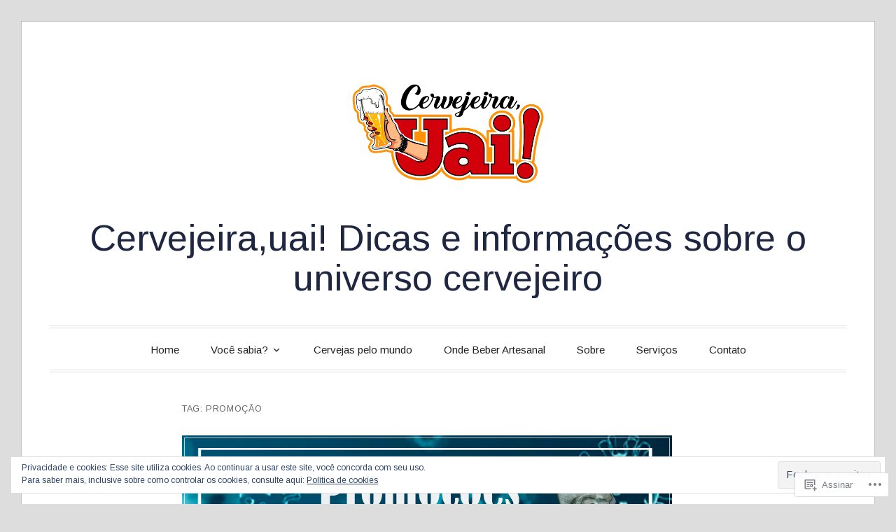

--- FILE ---
content_type: text/html; charset=UTF-8
request_url: https://cervejeirauai.com/tag/promocao/
body_size: 29455
content:
<!DOCTYPE html>
<html lang="pt-BR">
<head>
<meta charset="UTF-8">
<meta name="viewport" content="width=device-width, initial-scale=1">
<link rel="profile" href="http://gmpg.org/xfn/11">
<link rel="pingback" href="https://cervejeirauai.com/xmlrpc.php">

<title>promoção &#8211; Cervejeira,uai! Dicas e informações sobre o universo cervejeiro</title>
<script type="text/javascript">
  WebFontConfig = {"google":{"families":["Arimo:r:latin,latin-ext","Arimo:r,i,b,bi:latin,latin-ext"]},"api_url":"https:\/\/fonts-api.wp.com\/css"};
  (function() {
    var wf = document.createElement('script');
    wf.src = '/wp-content/plugins/custom-fonts/js/webfont.js';
    wf.type = 'text/javascript';
    wf.async = 'true';
    var s = document.getElementsByTagName('script')[0];
    s.parentNode.insertBefore(wf, s);
	})();
</script><style id="jetpack-custom-fonts-css">.wf-active code, .wf-active kbd, .wf-active pre, .wf-active samp{font-family:"Arimo",sans-serif}.wf-active body, .wf-active button, .wf-active input, .wf-active select, .wf-active textarea{font-family:"Arimo",sans-serif}.wf-active blockquote cite{font-family:"Arimo",sans-serif}.wf-active pre{font-family:"Arimo",sans-serif}.wf-active code, .wf-active kbd, .wf-active tt, .wf-active var{font-family:"Arimo",sans-serif}.wf-active button, .wf-active input[type="button"], .wf-active input[type="reset"], .wf-active input[type="submit"]{font-family:"Arimo",sans-serif}.wf-active .main-navigation ul ul{font-family:"Arimo",sans-serif}.wf-active .widget_calendar caption{font-family:"Arimo",sans-serif}.wf-active .widget_goodreads div[class^="gr_custom_author"]{font-family:"Arimo",sans-serif}.wf-active .widget_rss .rss-date{font-family:"Arimo",sans-serif}.wf-active .contact-form label{font-family:"Arimo",sans-serif}.wf-active .post-password-form label{font-family:"Arimo",sans-serif}.wf-active .featured-post{font-family:"Arimo",sans-serif}.wf-active .entry-footer span, .wf-active .entry-meta span, .wf-active .post-format-label{font-family:"Arimo",sans-serif}.wf-active .entry-meta a:not(.post-edit-link){font-family:"Arimo",sans-serif}.wf-active .nav-links .nav-subtitle{font-family:"Arimo",sans-serif}.wf-active .page-links .page-links-title{font-family:"Arimo",sans-serif}.wf-active .archive .format-quote .post-format-label a, .wf-active .blog .format-quote .post-format-label a, .wf-active .single .format-quote .post-format-label a{font-family:"Arimo",sans-serif}.wf-active .archive .format-status .post-format-label a, .wf-active .blog .format-status .post-format-label a, .wf-active .single .format-status .post-format-label a{font-family:"Arimo",sans-serif}.wf-active .comment-form label{font-family:"Arimo",sans-serif}.wf-active .comment-metadata .edit-link, .wf-active .pingback .edit-link{font-family:"Arimo",sans-serif}.wf-active .comment-navigation .nav-links a, .wf-active .comment-respond #reply-title small, .wf-active .reply a{font-family:"Arimo",sans-serif}.wf-active #infinite-handle span button, .wf-active #infinite-handle span button:focus, .wf-active #infinite-handle span button:hover, .wf-active .posts-navigation .nav-next a, .wf-active .posts-navigation .nav-previous a{font-family:"Arimo",sans-serif}.wf-active h1, .wf-active h2, .wf-active h3, .wf-active h4, .wf-active h5, .wf-active h6{font-family:"Arimo",sans-serif;font-weight:400;font-style:normal}.wf-active h1{font-size:28px;font-style:normal;font-weight:400}.wf-active h2{font-size:24.5px;font-style:normal;font-weight:400}.wf-active h3{font-size:21px;font-style:normal;font-weight:400}.wf-active h4{font-size:14px;font-weight:400;font-style:normal}.wf-active h5{font-size:12.6px;font-weight:400;font-style:normal}.wf-active h6{font-size:11.2px;font-weight:400;font-style:normal}.wf-active .widget h1{font-size:19.6px;font-style:normal;font-weight:400}.wf-active .widget h2{font-size:16.8px;font-style:normal;font-weight:400}.wf-active .widget h3{font-size:15.4px;font-style:normal;font-weight:400}.wf-active .widget h4{font-size:12.6px;font-weight:400;font-style:normal}.wf-active .widget h5{font-size:11.2px;font-weight:400;font-style:normal}.wf-active .widget h6{font-size:9.8px;font-weight:400;font-style:normal}.wf-active .site-title{font-family:"Arimo",sans-serif;font-size:52.5px;font-weight:400;font-style:normal}@media screen and (max-width: 680px){.wf-active .site-title{font-size:42px;font-style:normal;font-weight:400}}.wf-active .slideshow .slide-info .slide-title{font-family:"Arimo",sans-serif;font-size:21px;font-weight:400;font-style:normal}@media screen and (max-width: 680px){.wf-active .slideshow .slide-info .slide-title{font-size:16.8px;font-style:normal;font-weight:400}}.wf-active #tagline p{font-family:"Arimo",sans-serif;font-size:22.4px;font-weight:400;font-style:normal}@media screen and (max-width: 680px){.wf-active #tagline p{font-size:14px;font-style:normal;font-weight:400}}.wf-active #featured-post-trio article h2{font-size:19.6px;font-style:normal;font-weight:400}.wf-active .entry-title{font-size:28px;font-style:normal;font-weight:400}@media screen and (max-width: 680px){.wf-active .entry-title{font-size:19.6px;font-style:normal;font-weight:400}}.wf-active .archive .format-aside .entry-title, .wf-active .archive .format-audio .entry-title, .wf-active .archive .format-image .entry-title, .wf-active .archive .format-link .entry-title, .wf-active .blog .format-aside .entry-title, .wf-active .blog .format-audio .entry-title, .wf-active .blog .format-image .entry-title, .wf-active .blog .format-link .entry-title{font-size:14px;font-weight:400;font-style:normal}.wf-active .archive .format-link .entry-title a:after, .wf-active .blog .format-link .entry-title a:after{font-size:16.8px;font-style:normal;font-weight:400}.wf-active .archive .format-quote .entry-title, .wf-active .blog .format-quote .entry-title, .wf-active .single .format-quote .entry-title{font-size:11.2px;font-style:normal;font-weight:400}.wf-active .archive .format-status .entry-title, .wf-active .blog .format-status .entry-title, .wf-active .single .format-status .entry-title{font-size:11.2px;font-style:normal;font-weight:400}.wf-active .page-title{font-size:12.6px;font-weight:400;font-style:normal}.wf-active .comments-title{font-size:21px;font-style:normal;font-weight:400}.wf-active #page .sharedaddy .sd-title, .wf-active #page div#jp-relatedposts h3.jp-relatedposts-headline, .wf-active #page .sd-rating .sd-title{font-size:9.8px;font-style:normal;font-weight:400}.wf-active .jp-relatedposts-post-title{font-size:15.4px;font-style:normal;font-weight:400}</style>
<meta name='robots' content='max-image-preview:large' />
<meta name="google-site-verification" content="_j-qbT4Yy2JGNKEgejZYqO-GLaQVbzPqk8jlM4tY704" />

<!-- Async WordPress.com Remote Login -->
<script id="wpcom_remote_login_js">
var wpcom_remote_login_extra_auth = '';
function wpcom_remote_login_remove_dom_node_id( element_id ) {
	var dom_node = document.getElementById( element_id );
	if ( dom_node ) { dom_node.parentNode.removeChild( dom_node ); }
}
function wpcom_remote_login_remove_dom_node_classes( class_name ) {
	var dom_nodes = document.querySelectorAll( '.' + class_name );
	for ( var i = 0; i < dom_nodes.length; i++ ) {
		dom_nodes[ i ].parentNode.removeChild( dom_nodes[ i ] );
	}
}
function wpcom_remote_login_final_cleanup() {
	wpcom_remote_login_remove_dom_node_classes( "wpcom_remote_login_msg" );
	wpcom_remote_login_remove_dom_node_id( "wpcom_remote_login_key" );
	wpcom_remote_login_remove_dom_node_id( "wpcom_remote_login_validate" );
	wpcom_remote_login_remove_dom_node_id( "wpcom_remote_login_js" );
	wpcom_remote_login_remove_dom_node_id( "wpcom_request_access_iframe" );
	wpcom_remote_login_remove_dom_node_id( "wpcom_request_access_styles" );
}

// Watch for messages back from the remote login
window.addEventListener( "message", function( e ) {
	if ( e.origin === "https://r-login.wordpress.com" ) {
		var data = {};
		try {
			data = JSON.parse( e.data );
		} catch( e ) {
			wpcom_remote_login_final_cleanup();
			return;
		}

		if ( data.msg === 'LOGIN' ) {
			// Clean up the login check iframe
			wpcom_remote_login_remove_dom_node_id( "wpcom_remote_login_key" );

			var id_regex = new RegExp( /^[0-9]+$/ );
			var token_regex = new RegExp( /^.*|.*|.*$/ );
			if (
				token_regex.test( data.token )
				&& id_regex.test( data.wpcomid )
			) {
				// We have everything we need to ask for a login
				var script = document.createElement( "script" );
				script.setAttribute( "id", "wpcom_remote_login_validate" );
				script.src = '/remote-login.php?wpcom_remote_login=validate'
					+ '&wpcomid=' + data.wpcomid
					+ '&token=' + encodeURIComponent( data.token )
					+ '&host=' + window.location.protocol
					+ '//' + window.location.hostname
					+ '&postid=6889'
					+ '&is_singular=';
				document.body.appendChild( script );
			}

			return;
		}

		// Safari ITP, not logged in, so redirect
		if ( data.msg === 'LOGIN-REDIRECT' ) {
			window.location = 'https://wordpress.com/log-in?redirect_to=' + window.location.href;
			return;
		}

		// Safari ITP, storage access failed, remove the request
		if ( data.msg === 'LOGIN-REMOVE' ) {
			var css_zap = 'html { -webkit-transition: margin-top 1s; transition: margin-top 1s; } /* 9001 */ html { margin-top: 0 !important; } * html body { margin-top: 0 !important; } @media screen and ( max-width: 782px ) { html { margin-top: 0 !important; } * html body { margin-top: 0 !important; } }';
			var style_zap = document.createElement( 'style' );
			style_zap.type = 'text/css';
			style_zap.appendChild( document.createTextNode( css_zap ) );
			document.body.appendChild( style_zap );

			var e = document.getElementById( 'wpcom_request_access_iframe' );
			e.parentNode.removeChild( e );

			document.cookie = 'wordpress_com_login_access=denied; path=/; max-age=31536000';

			return;
		}

		// Safari ITP
		if ( data.msg === 'REQUEST_ACCESS' ) {
			console.log( 'request access: safari' );

			// Check ITP iframe enable/disable knob
			if ( wpcom_remote_login_extra_auth !== 'safari_itp_iframe' ) {
				return;
			}

			// If we are in a "private window" there is no ITP.
			var private_window = false;
			try {
				var opendb = window.openDatabase( null, null, null, null );
			} catch( e ) {
				private_window = true;
			}

			if ( private_window ) {
				console.log( 'private window' );
				return;
			}

			var iframe = document.createElement( 'iframe' );
			iframe.id = 'wpcom_request_access_iframe';
			iframe.setAttribute( 'scrolling', 'no' );
			iframe.setAttribute( 'sandbox', 'allow-storage-access-by-user-activation allow-scripts allow-same-origin allow-top-navigation-by-user-activation' );
			iframe.src = 'https://r-login.wordpress.com/remote-login.php?wpcom_remote_login=request_access&origin=' + encodeURIComponent( data.origin ) + '&wpcomid=' + encodeURIComponent( data.wpcomid );

			var css = 'html { -webkit-transition: margin-top 1s; transition: margin-top 1s; } /* 9001 */ html { margin-top: 46px !important; } * html body { margin-top: 46px !important; } @media screen and ( max-width: 660px ) { html { margin-top: 71px !important; } * html body { margin-top: 71px !important; } #wpcom_request_access_iframe { display: block; height: 71px !important; } } #wpcom_request_access_iframe { border: 0px; height: 46px; position: fixed; top: 0; left: 0; width: 100%; min-width: 100%; z-index: 99999; background: #23282d; } ';

			var style = document.createElement( 'style' );
			style.type = 'text/css';
			style.id = 'wpcom_request_access_styles';
			style.appendChild( document.createTextNode( css ) );
			document.body.appendChild( style );

			document.body.appendChild( iframe );
		}

		if ( data.msg === 'DONE' ) {
			wpcom_remote_login_final_cleanup();
		}
	}
}, false );

// Inject the remote login iframe after the page has had a chance to load
// more critical resources
window.addEventListener( "DOMContentLoaded", function( e ) {
	var iframe = document.createElement( "iframe" );
	iframe.style.display = "none";
	iframe.setAttribute( "scrolling", "no" );
	iframe.setAttribute( "id", "wpcom_remote_login_key" );
	iframe.src = "https://r-login.wordpress.com/remote-login.php"
		+ "?wpcom_remote_login=key"
		+ "&origin=aHR0cHM6Ly9jZXJ2ZWplaXJhdWFpLmNvbQ%3D%3D"
		+ "&wpcomid=135584017"
		+ "&time=" + Math.floor( Date.now() / 1000 );
	document.body.appendChild( iframe );
}, false );
</script>
<link rel='dns-prefetch' href='//s0.wp.com' />
<link rel='dns-prefetch' href='//fonts-api.wp.com' />
<link rel='dns-prefetch' href='//af.pubmine.com' />
<link rel="alternate" type="application/rss+xml" title="Feed para Cervejeira,uai! Dicas e informações sobre o universo cervejeiro &raquo;" href="https://cervejeirauai.com/feed/" />
<link rel="alternate" type="application/rss+xml" title="Feed de comentários para Cervejeira,uai! Dicas e informações sobre o universo cervejeiro &raquo;" href="https://cervejeirauai.com/comments/feed/" />
<link rel="alternate" type="application/rss+xml" title="Feed de tag para Cervejeira,uai! Dicas e informações sobre o universo cervejeiro &raquo; promoção" href="https://cervejeirauai.com/tag/promocao/feed/" />
	<script type="text/javascript">
		/* <![CDATA[ */
		function addLoadEvent(func) {
			var oldonload = window.onload;
			if (typeof window.onload != 'function') {
				window.onload = func;
			} else {
				window.onload = function () {
					oldonload();
					func();
				}
			}
		}
		/* ]]> */
	</script>
	<link crossorigin='anonymous' rel='stylesheet' id='all-css-0-1' href='/wp-content/mu-plugins/widgets/eu-cookie-law/templates/style.css?m=1642463000i&cssminify=yes' type='text/css' media='all' />
<style id='wp-emoji-styles-inline-css'>

	img.wp-smiley, img.emoji {
		display: inline !important;
		border: none !important;
		box-shadow: none !important;
		height: 1em !important;
		width: 1em !important;
		margin: 0 0.07em !important;
		vertical-align: -0.1em !important;
		background: none !important;
		padding: 0 !important;
	}
/*# sourceURL=wp-emoji-styles-inline-css */
</style>
<link crossorigin='anonymous' rel='stylesheet' id='all-css-2-1' href='/wp-content/plugins/gutenberg-core/v22.4.0/build/styles/block-library/style.min.css?m=1768935615i&cssminify=yes' type='text/css' media='all' />
<style id='wp-block-library-inline-css'>
.has-text-align-justify {
	text-align:justify;
}
.has-text-align-justify{text-align:justify;}

/*# sourceURL=wp-block-library-inline-css */
</style><style id='wp-block-paragraph-inline-css'>
.is-small-text{font-size:.875em}.is-regular-text{font-size:1em}.is-large-text{font-size:2.25em}.is-larger-text{font-size:3em}.has-drop-cap:not(:focus):first-letter{float:left;font-size:8.4em;font-style:normal;font-weight:100;line-height:.68;margin:.05em .1em 0 0;text-transform:uppercase}body.rtl .has-drop-cap:not(:focus):first-letter{float:none;margin-left:.1em}p.has-drop-cap.has-background{overflow:hidden}:root :where(p.has-background){padding:1.25em 2.375em}:where(p.has-text-color:not(.has-link-color)) a{color:inherit}p.has-text-align-left[style*="writing-mode:vertical-lr"],p.has-text-align-right[style*="writing-mode:vertical-rl"]{rotate:180deg}
/*# sourceURL=https://s0.wp.com/wp-content/plugins/gutenberg-core/v22.4.0/build/styles/block-library/paragraph/style.min.css */
</style>
<style id='global-styles-inline-css'>
:root{--wp--preset--aspect-ratio--square: 1;--wp--preset--aspect-ratio--4-3: 4/3;--wp--preset--aspect-ratio--3-4: 3/4;--wp--preset--aspect-ratio--3-2: 3/2;--wp--preset--aspect-ratio--2-3: 2/3;--wp--preset--aspect-ratio--16-9: 16/9;--wp--preset--aspect-ratio--9-16: 9/16;--wp--preset--color--black: #000000;--wp--preset--color--cyan-bluish-gray: #abb8c3;--wp--preset--color--white: #fff;--wp--preset--color--pale-pink: #f78da7;--wp--preset--color--vivid-red: #cf2e2e;--wp--preset--color--luminous-vivid-orange: #ff6900;--wp--preset--color--luminous-vivid-amber: #fcb900;--wp--preset--color--light-green-cyan: #7bdcb5;--wp--preset--color--vivid-green-cyan: #00d084;--wp--preset--color--pale-cyan-blue: #8ed1fc;--wp--preset--color--vivid-cyan-blue: #0693e3;--wp--preset--color--vivid-purple: #9b51e0;--wp--preset--color--blue: #2590ec;--wp--preset--color--dark-gray: #404040;--wp--preset--color--medium-gray: #666;--wp--preset--color--light-gray: #eee;--wp--preset--gradient--vivid-cyan-blue-to-vivid-purple: linear-gradient(135deg,rgb(6,147,227) 0%,rgb(155,81,224) 100%);--wp--preset--gradient--light-green-cyan-to-vivid-green-cyan: linear-gradient(135deg,rgb(122,220,180) 0%,rgb(0,208,130) 100%);--wp--preset--gradient--luminous-vivid-amber-to-luminous-vivid-orange: linear-gradient(135deg,rgb(252,185,0) 0%,rgb(255,105,0) 100%);--wp--preset--gradient--luminous-vivid-orange-to-vivid-red: linear-gradient(135deg,rgb(255,105,0) 0%,rgb(207,46,46) 100%);--wp--preset--gradient--very-light-gray-to-cyan-bluish-gray: linear-gradient(135deg,rgb(238,238,238) 0%,rgb(169,184,195) 100%);--wp--preset--gradient--cool-to-warm-spectrum: linear-gradient(135deg,rgb(74,234,220) 0%,rgb(151,120,209) 20%,rgb(207,42,186) 40%,rgb(238,44,130) 60%,rgb(251,105,98) 80%,rgb(254,248,76) 100%);--wp--preset--gradient--blush-light-purple: linear-gradient(135deg,rgb(255,206,236) 0%,rgb(152,150,240) 100%);--wp--preset--gradient--blush-bordeaux: linear-gradient(135deg,rgb(254,205,165) 0%,rgb(254,45,45) 50%,rgb(107,0,62) 100%);--wp--preset--gradient--luminous-dusk: linear-gradient(135deg,rgb(255,203,112) 0%,rgb(199,81,192) 50%,rgb(65,88,208) 100%);--wp--preset--gradient--pale-ocean: linear-gradient(135deg,rgb(255,245,203) 0%,rgb(182,227,212) 50%,rgb(51,167,181) 100%);--wp--preset--gradient--electric-grass: linear-gradient(135deg,rgb(202,248,128) 0%,rgb(113,206,126) 100%);--wp--preset--gradient--midnight: linear-gradient(135deg,rgb(2,3,129) 0%,rgb(40,116,252) 100%);--wp--preset--font-size--small: 13px;--wp--preset--font-size--medium: 20px;--wp--preset--font-size--large: 36px;--wp--preset--font-size--x-large: 42px;--wp--preset--font-family--albert-sans: 'Albert Sans', sans-serif;--wp--preset--font-family--alegreya: Alegreya, serif;--wp--preset--font-family--arvo: Arvo, serif;--wp--preset--font-family--bodoni-moda: 'Bodoni Moda', serif;--wp--preset--font-family--bricolage-grotesque: 'Bricolage Grotesque', sans-serif;--wp--preset--font-family--cabin: Cabin, sans-serif;--wp--preset--font-family--chivo: Chivo, sans-serif;--wp--preset--font-family--commissioner: Commissioner, sans-serif;--wp--preset--font-family--cormorant: Cormorant, serif;--wp--preset--font-family--courier-prime: 'Courier Prime', monospace;--wp--preset--font-family--crimson-pro: 'Crimson Pro', serif;--wp--preset--font-family--dm-mono: 'DM Mono', monospace;--wp--preset--font-family--dm-sans: 'DM Sans', sans-serif;--wp--preset--font-family--dm-serif-display: 'DM Serif Display', serif;--wp--preset--font-family--domine: Domine, serif;--wp--preset--font-family--eb-garamond: 'EB Garamond', serif;--wp--preset--font-family--epilogue: Epilogue, sans-serif;--wp--preset--font-family--fahkwang: Fahkwang, sans-serif;--wp--preset--font-family--figtree: Figtree, sans-serif;--wp--preset--font-family--fira-sans: 'Fira Sans', sans-serif;--wp--preset--font-family--fjalla-one: 'Fjalla One', sans-serif;--wp--preset--font-family--fraunces: Fraunces, serif;--wp--preset--font-family--gabarito: Gabarito, system-ui;--wp--preset--font-family--ibm-plex-mono: 'IBM Plex Mono', monospace;--wp--preset--font-family--ibm-plex-sans: 'IBM Plex Sans', sans-serif;--wp--preset--font-family--ibarra-real-nova: 'Ibarra Real Nova', serif;--wp--preset--font-family--instrument-serif: 'Instrument Serif', serif;--wp--preset--font-family--inter: Inter, sans-serif;--wp--preset--font-family--josefin-sans: 'Josefin Sans', sans-serif;--wp--preset--font-family--jost: Jost, sans-serif;--wp--preset--font-family--libre-baskerville: 'Libre Baskerville', serif;--wp--preset--font-family--libre-franklin: 'Libre Franklin', sans-serif;--wp--preset--font-family--literata: Literata, serif;--wp--preset--font-family--lora: Lora, serif;--wp--preset--font-family--merriweather: Merriweather, serif;--wp--preset--font-family--montserrat: Montserrat, sans-serif;--wp--preset--font-family--newsreader: Newsreader, serif;--wp--preset--font-family--noto-sans-mono: 'Noto Sans Mono', sans-serif;--wp--preset--font-family--nunito: Nunito, sans-serif;--wp--preset--font-family--open-sans: 'Open Sans', sans-serif;--wp--preset--font-family--overpass: Overpass, sans-serif;--wp--preset--font-family--pt-serif: 'PT Serif', serif;--wp--preset--font-family--petrona: Petrona, serif;--wp--preset--font-family--piazzolla: Piazzolla, serif;--wp--preset--font-family--playfair-display: 'Playfair Display', serif;--wp--preset--font-family--plus-jakarta-sans: 'Plus Jakarta Sans', sans-serif;--wp--preset--font-family--poppins: Poppins, sans-serif;--wp--preset--font-family--raleway: Raleway, sans-serif;--wp--preset--font-family--roboto: Roboto, sans-serif;--wp--preset--font-family--roboto-slab: 'Roboto Slab', serif;--wp--preset--font-family--rubik: Rubik, sans-serif;--wp--preset--font-family--rufina: Rufina, serif;--wp--preset--font-family--sora: Sora, sans-serif;--wp--preset--font-family--source-sans-3: 'Source Sans 3', sans-serif;--wp--preset--font-family--source-serif-4: 'Source Serif 4', serif;--wp--preset--font-family--space-mono: 'Space Mono', monospace;--wp--preset--font-family--syne: Syne, sans-serif;--wp--preset--font-family--texturina: Texturina, serif;--wp--preset--font-family--urbanist: Urbanist, sans-serif;--wp--preset--font-family--work-sans: 'Work Sans', sans-serif;--wp--preset--spacing--20: 0.44rem;--wp--preset--spacing--30: 0.67rem;--wp--preset--spacing--40: 1rem;--wp--preset--spacing--50: 1.5rem;--wp--preset--spacing--60: 2.25rem;--wp--preset--spacing--70: 3.38rem;--wp--preset--spacing--80: 5.06rem;--wp--preset--shadow--natural: 6px 6px 9px rgba(0, 0, 0, 0.2);--wp--preset--shadow--deep: 12px 12px 50px rgba(0, 0, 0, 0.4);--wp--preset--shadow--sharp: 6px 6px 0px rgba(0, 0, 0, 0.2);--wp--preset--shadow--outlined: 6px 6px 0px -3px rgb(255, 255, 255), 6px 6px rgb(0, 0, 0);--wp--preset--shadow--crisp: 6px 6px 0px rgb(0, 0, 0);}:where(body) { margin: 0; }:where(.is-layout-flex){gap: 0.5em;}:where(.is-layout-grid){gap: 0.5em;}body .is-layout-flex{display: flex;}.is-layout-flex{flex-wrap: wrap;align-items: center;}.is-layout-flex > :is(*, div){margin: 0;}body .is-layout-grid{display: grid;}.is-layout-grid > :is(*, div){margin: 0;}body{padding-top: 0px;padding-right: 0px;padding-bottom: 0px;padding-left: 0px;}:root :where(.wp-element-button, .wp-block-button__link){background-color: #32373c;border-width: 0;color: #fff;font-family: inherit;font-size: inherit;font-style: inherit;font-weight: inherit;letter-spacing: inherit;line-height: inherit;padding-top: calc(0.667em + 2px);padding-right: calc(1.333em + 2px);padding-bottom: calc(0.667em + 2px);padding-left: calc(1.333em + 2px);text-decoration: none;text-transform: inherit;}.has-black-color{color: var(--wp--preset--color--black) !important;}.has-cyan-bluish-gray-color{color: var(--wp--preset--color--cyan-bluish-gray) !important;}.has-white-color{color: var(--wp--preset--color--white) !important;}.has-pale-pink-color{color: var(--wp--preset--color--pale-pink) !important;}.has-vivid-red-color{color: var(--wp--preset--color--vivid-red) !important;}.has-luminous-vivid-orange-color{color: var(--wp--preset--color--luminous-vivid-orange) !important;}.has-luminous-vivid-amber-color{color: var(--wp--preset--color--luminous-vivid-amber) !important;}.has-light-green-cyan-color{color: var(--wp--preset--color--light-green-cyan) !important;}.has-vivid-green-cyan-color{color: var(--wp--preset--color--vivid-green-cyan) !important;}.has-pale-cyan-blue-color{color: var(--wp--preset--color--pale-cyan-blue) !important;}.has-vivid-cyan-blue-color{color: var(--wp--preset--color--vivid-cyan-blue) !important;}.has-vivid-purple-color{color: var(--wp--preset--color--vivid-purple) !important;}.has-blue-color{color: var(--wp--preset--color--blue) !important;}.has-dark-gray-color{color: var(--wp--preset--color--dark-gray) !important;}.has-medium-gray-color{color: var(--wp--preset--color--medium-gray) !important;}.has-light-gray-color{color: var(--wp--preset--color--light-gray) !important;}.has-black-background-color{background-color: var(--wp--preset--color--black) !important;}.has-cyan-bluish-gray-background-color{background-color: var(--wp--preset--color--cyan-bluish-gray) !important;}.has-white-background-color{background-color: var(--wp--preset--color--white) !important;}.has-pale-pink-background-color{background-color: var(--wp--preset--color--pale-pink) !important;}.has-vivid-red-background-color{background-color: var(--wp--preset--color--vivid-red) !important;}.has-luminous-vivid-orange-background-color{background-color: var(--wp--preset--color--luminous-vivid-orange) !important;}.has-luminous-vivid-amber-background-color{background-color: var(--wp--preset--color--luminous-vivid-amber) !important;}.has-light-green-cyan-background-color{background-color: var(--wp--preset--color--light-green-cyan) !important;}.has-vivid-green-cyan-background-color{background-color: var(--wp--preset--color--vivid-green-cyan) !important;}.has-pale-cyan-blue-background-color{background-color: var(--wp--preset--color--pale-cyan-blue) !important;}.has-vivid-cyan-blue-background-color{background-color: var(--wp--preset--color--vivid-cyan-blue) !important;}.has-vivid-purple-background-color{background-color: var(--wp--preset--color--vivid-purple) !important;}.has-blue-background-color{background-color: var(--wp--preset--color--blue) !important;}.has-dark-gray-background-color{background-color: var(--wp--preset--color--dark-gray) !important;}.has-medium-gray-background-color{background-color: var(--wp--preset--color--medium-gray) !important;}.has-light-gray-background-color{background-color: var(--wp--preset--color--light-gray) !important;}.has-black-border-color{border-color: var(--wp--preset--color--black) !important;}.has-cyan-bluish-gray-border-color{border-color: var(--wp--preset--color--cyan-bluish-gray) !important;}.has-white-border-color{border-color: var(--wp--preset--color--white) !important;}.has-pale-pink-border-color{border-color: var(--wp--preset--color--pale-pink) !important;}.has-vivid-red-border-color{border-color: var(--wp--preset--color--vivid-red) !important;}.has-luminous-vivid-orange-border-color{border-color: var(--wp--preset--color--luminous-vivid-orange) !important;}.has-luminous-vivid-amber-border-color{border-color: var(--wp--preset--color--luminous-vivid-amber) !important;}.has-light-green-cyan-border-color{border-color: var(--wp--preset--color--light-green-cyan) !important;}.has-vivid-green-cyan-border-color{border-color: var(--wp--preset--color--vivid-green-cyan) !important;}.has-pale-cyan-blue-border-color{border-color: var(--wp--preset--color--pale-cyan-blue) !important;}.has-vivid-cyan-blue-border-color{border-color: var(--wp--preset--color--vivid-cyan-blue) !important;}.has-vivid-purple-border-color{border-color: var(--wp--preset--color--vivid-purple) !important;}.has-blue-border-color{border-color: var(--wp--preset--color--blue) !important;}.has-dark-gray-border-color{border-color: var(--wp--preset--color--dark-gray) !important;}.has-medium-gray-border-color{border-color: var(--wp--preset--color--medium-gray) !important;}.has-light-gray-border-color{border-color: var(--wp--preset--color--light-gray) !important;}.has-vivid-cyan-blue-to-vivid-purple-gradient-background{background: var(--wp--preset--gradient--vivid-cyan-blue-to-vivid-purple) !important;}.has-light-green-cyan-to-vivid-green-cyan-gradient-background{background: var(--wp--preset--gradient--light-green-cyan-to-vivid-green-cyan) !important;}.has-luminous-vivid-amber-to-luminous-vivid-orange-gradient-background{background: var(--wp--preset--gradient--luminous-vivid-amber-to-luminous-vivid-orange) !important;}.has-luminous-vivid-orange-to-vivid-red-gradient-background{background: var(--wp--preset--gradient--luminous-vivid-orange-to-vivid-red) !important;}.has-very-light-gray-to-cyan-bluish-gray-gradient-background{background: var(--wp--preset--gradient--very-light-gray-to-cyan-bluish-gray) !important;}.has-cool-to-warm-spectrum-gradient-background{background: var(--wp--preset--gradient--cool-to-warm-spectrum) !important;}.has-blush-light-purple-gradient-background{background: var(--wp--preset--gradient--blush-light-purple) !important;}.has-blush-bordeaux-gradient-background{background: var(--wp--preset--gradient--blush-bordeaux) !important;}.has-luminous-dusk-gradient-background{background: var(--wp--preset--gradient--luminous-dusk) !important;}.has-pale-ocean-gradient-background{background: var(--wp--preset--gradient--pale-ocean) !important;}.has-electric-grass-gradient-background{background: var(--wp--preset--gradient--electric-grass) !important;}.has-midnight-gradient-background{background: var(--wp--preset--gradient--midnight) !important;}.has-small-font-size{font-size: var(--wp--preset--font-size--small) !important;}.has-medium-font-size{font-size: var(--wp--preset--font-size--medium) !important;}.has-large-font-size{font-size: var(--wp--preset--font-size--large) !important;}.has-x-large-font-size{font-size: var(--wp--preset--font-size--x-large) !important;}.has-albert-sans-font-family{font-family: var(--wp--preset--font-family--albert-sans) !important;}.has-alegreya-font-family{font-family: var(--wp--preset--font-family--alegreya) !important;}.has-arvo-font-family{font-family: var(--wp--preset--font-family--arvo) !important;}.has-bodoni-moda-font-family{font-family: var(--wp--preset--font-family--bodoni-moda) !important;}.has-bricolage-grotesque-font-family{font-family: var(--wp--preset--font-family--bricolage-grotesque) !important;}.has-cabin-font-family{font-family: var(--wp--preset--font-family--cabin) !important;}.has-chivo-font-family{font-family: var(--wp--preset--font-family--chivo) !important;}.has-commissioner-font-family{font-family: var(--wp--preset--font-family--commissioner) !important;}.has-cormorant-font-family{font-family: var(--wp--preset--font-family--cormorant) !important;}.has-courier-prime-font-family{font-family: var(--wp--preset--font-family--courier-prime) !important;}.has-crimson-pro-font-family{font-family: var(--wp--preset--font-family--crimson-pro) !important;}.has-dm-mono-font-family{font-family: var(--wp--preset--font-family--dm-mono) !important;}.has-dm-sans-font-family{font-family: var(--wp--preset--font-family--dm-sans) !important;}.has-dm-serif-display-font-family{font-family: var(--wp--preset--font-family--dm-serif-display) !important;}.has-domine-font-family{font-family: var(--wp--preset--font-family--domine) !important;}.has-eb-garamond-font-family{font-family: var(--wp--preset--font-family--eb-garamond) !important;}.has-epilogue-font-family{font-family: var(--wp--preset--font-family--epilogue) !important;}.has-fahkwang-font-family{font-family: var(--wp--preset--font-family--fahkwang) !important;}.has-figtree-font-family{font-family: var(--wp--preset--font-family--figtree) !important;}.has-fira-sans-font-family{font-family: var(--wp--preset--font-family--fira-sans) !important;}.has-fjalla-one-font-family{font-family: var(--wp--preset--font-family--fjalla-one) !important;}.has-fraunces-font-family{font-family: var(--wp--preset--font-family--fraunces) !important;}.has-gabarito-font-family{font-family: var(--wp--preset--font-family--gabarito) !important;}.has-ibm-plex-mono-font-family{font-family: var(--wp--preset--font-family--ibm-plex-mono) !important;}.has-ibm-plex-sans-font-family{font-family: var(--wp--preset--font-family--ibm-plex-sans) !important;}.has-ibarra-real-nova-font-family{font-family: var(--wp--preset--font-family--ibarra-real-nova) !important;}.has-instrument-serif-font-family{font-family: var(--wp--preset--font-family--instrument-serif) !important;}.has-inter-font-family{font-family: var(--wp--preset--font-family--inter) !important;}.has-josefin-sans-font-family{font-family: var(--wp--preset--font-family--josefin-sans) !important;}.has-jost-font-family{font-family: var(--wp--preset--font-family--jost) !important;}.has-libre-baskerville-font-family{font-family: var(--wp--preset--font-family--libre-baskerville) !important;}.has-libre-franklin-font-family{font-family: var(--wp--preset--font-family--libre-franklin) !important;}.has-literata-font-family{font-family: var(--wp--preset--font-family--literata) !important;}.has-lora-font-family{font-family: var(--wp--preset--font-family--lora) !important;}.has-merriweather-font-family{font-family: var(--wp--preset--font-family--merriweather) !important;}.has-montserrat-font-family{font-family: var(--wp--preset--font-family--montserrat) !important;}.has-newsreader-font-family{font-family: var(--wp--preset--font-family--newsreader) !important;}.has-noto-sans-mono-font-family{font-family: var(--wp--preset--font-family--noto-sans-mono) !important;}.has-nunito-font-family{font-family: var(--wp--preset--font-family--nunito) !important;}.has-open-sans-font-family{font-family: var(--wp--preset--font-family--open-sans) !important;}.has-overpass-font-family{font-family: var(--wp--preset--font-family--overpass) !important;}.has-pt-serif-font-family{font-family: var(--wp--preset--font-family--pt-serif) !important;}.has-petrona-font-family{font-family: var(--wp--preset--font-family--petrona) !important;}.has-piazzolla-font-family{font-family: var(--wp--preset--font-family--piazzolla) !important;}.has-playfair-display-font-family{font-family: var(--wp--preset--font-family--playfair-display) !important;}.has-plus-jakarta-sans-font-family{font-family: var(--wp--preset--font-family--plus-jakarta-sans) !important;}.has-poppins-font-family{font-family: var(--wp--preset--font-family--poppins) !important;}.has-raleway-font-family{font-family: var(--wp--preset--font-family--raleway) !important;}.has-roboto-font-family{font-family: var(--wp--preset--font-family--roboto) !important;}.has-roboto-slab-font-family{font-family: var(--wp--preset--font-family--roboto-slab) !important;}.has-rubik-font-family{font-family: var(--wp--preset--font-family--rubik) !important;}.has-rufina-font-family{font-family: var(--wp--preset--font-family--rufina) !important;}.has-sora-font-family{font-family: var(--wp--preset--font-family--sora) !important;}.has-source-sans-3-font-family{font-family: var(--wp--preset--font-family--source-sans-3) !important;}.has-source-serif-4-font-family{font-family: var(--wp--preset--font-family--source-serif-4) !important;}.has-space-mono-font-family{font-family: var(--wp--preset--font-family--space-mono) !important;}.has-syne-font-family{font-family: var(--wp--preset--font-family--syne) !important;}.has-texturina-font-family{font-family: var(--wp--preset--font-family--texturina) !important;}.has-urbanist-font-family{font-family: var(--wp--preset--font-family--urbanist) !important;}.has-work-sans-font-family{font-family: var(--wp--preset--font-family--work-sans) !important;}
/*# sourceURL=global-styles-inline-css */
</style>

<style id='classic-theme-styles-inline-css'>
.wp-block-button__link{background-color:#32373c;border-radius:9999px;box-shadow:none;color:#fff;font-size:1.125em;padding:calc(.667em + 2px) calc(1.333em + 2px);text-decoration:none}.wp-block-file__button{background:#32373c;color:#fff}.wp-block-accordion-heading{margin:0}.wp-block-accordion-heading__toggle{background-color:inherit!important;color:inherit!important}.wp-block-accordion-heading__toggle:not(:focus-visible){outline:none}.wp-block-accordion-heading__toggle:focus,.wp-block-accordion-heading__toggle:hover{background-color:inherit!important;border:none;box-shadow:none;color:inherit;padding:var(--wp--preset--spacing--20,1em) 0;text-decoration:none}.wp-block-accordion-heading__toggle:focus-visible{outline:auto;outline-offset:0}
/*# sourceURL=/wp-content/plugins/gutenberg-core/v22.4.0/build/styles/block-library/classic.min.css */
</style>
<link crossorigin='anonymous' rel='stylesheet' id='all-css-4-1' href='/_static/??-eJx9jsEKwjAQRH/IzRJbtB7EbzHpoqnZZskmFv/eiFAFwcschveGwUXAp7nQXFBivYRZ0ScXk78pbo0djAUNLJEg0930OAYtKwFaHpGMV93g1xBX+Gxlaj3LubwIpjGcKRI37J+2SHPAOcmkCi05VIZybaL+eO8apTosqU6pZsX12ImPdt/b3aHr+mF6AmQ/V+E=&cssminify=yes' type='text/css' media='all' />
<link rel='stylesheet' id='toujours-fonts-css' href='https://fonts-api.wp.com/css?family=Alegreya+Sans%3A300%2C500%2C300italic%2C500italic%7CMerriweather%3A700italic%2C400%2C400italic%2C700%2C600&#038;subset=latin%2Clatin-ext' media='all' />
<link crossorigin='anonymous' rel='stylesheet' id='all-css-6-1' href='/_static/??-eJx9j8EKwjAQRH/IuFQr9SJ+irRhjUmTbMhuKP17U/AQsPQ2D2ZmZ2FJSlMUjALywYAMqUwgVByVzDB50jOfNfMJGmsoKvlibGRwKGnU848hEEV42ajBYMRsa4L35V/p3v2tiGX1qJakKRwNyVjHmioNVFeDRyGDpOqLo9g6uwX19qPNW/QZHt1wu17u/dD17gvE13Ks&cssminify=yes' type='text/css' media='all' />
<link crossorigin='anonymous' rel='stylesheet' id='print-css-7-1' href='/wp-content/mu-plugins/global-print/global-print.css?m=1465851035i&cssminify=yes' type='text/css' media='print' />
<style id='jetpack-global-styles-frontend-style-inline-css'>
:root { --font-headings: unset; --font-base: unset; --font-headings-default: -apple-system,BlinkMacSystemFont,"Segoe UI",Roboto,Oxygen-Sans,Ubuntu,Cantarell,"Helvetica Neue",sans-serif; --font-base-default: -apple-system,BlinkMacSystemFont,"Segoe UI",Roboto,Oxygen-Sans,Ubuntu,Cantarell,"Helvetica Neue",sans-serif;}
/*# sourceURL=jetpack-global-styles-frontend-style-inline-css */
</style>
<link crossorigin='anonymous' rel='stylesheet' id='all-css-10-1' href='/wp-content/themes/h4/global.css?m=1420737423i&cssminify=yes' type='text/css' media='all' />
<script type="text/javascript" id="wpcom-actionbar-placeholder-js-extra">
/* <![CDATA[ */
var actionbardata = {"siteID":"135584017","postID":"0","siteURL":"https://cervejeirauai.com","xhrURL":"https://cervejeirauai.com/wp-admin/admin-ajax.php","nonce":"ff911a081a","isLoggedIn":"","statusMessage":"","subsEmailDefault":"instantly","proxyScriptUrl":"https://s0.wp.com/wp-content/js/wpcom-proxy-request.js?m=1513050504i&amp;ver=20211021","i18n":{"followedText":"Novas publica\u00e7\u00f5es deste site agora aparecer\u00e3o no seu \u003Ca href=\"https://wordpress.com/reader\"\u003ELeitor\u003C/a\u003E","foldBar":"Esconder esta barra","unfoldBar":"Mostrar esta barra","shortLinkCopied":"Link curto copiado."}};
//# sourceURL=wpcom-actionbar-placeholder-js-extra
/* ]]> */
</script>
<script type="text/javascript" id="jetpack-mu-wpcom-settings-js-before">
/* <![CDATA[ */
var JETPACK_MU_WPCOM_SETTINGS = {"assetsUrl":"https://s0.wp.com/wp-content/mu-plugins/jetpack-mu-wpcom-plugin/moon/jetpack_vendor/automattic/jetpack-mu-wpcom/src/build/"};
//# sourceURL=jetpack-mu-wpcom-settings-js-before
/* ]]> */
</script>
<script crossorigin='anonymous' type='text/javascript'  src='/_static/??-eJyFjcsOwiAQRX/I6dSa+lgYvwWBEAgMOAPW/n3bqIk7V2dxT87FqYDOVC1VDIIcKxTOr7kLssN186RjM1a2MTya5fmDLnn6K0HyjlW1v/L37R6zgxKb8yQ4ZTbKCOioRN4hnQo+hw1AmcCZwmvilq7709CPh/54voQFmNpFWg=='></script>
<script type="text/javascript" id="rlt-proxy-js-after">
/* <![CDATA[ */
	rltInitialize( {"token":null,"iframeOrigins":["https:\/\/widgets.wp.com"]} );
//# sourceURL=rlt-proxy-js-after
/* ]]> */
</script>
<link rel="EditURI" type="application/rsd+xml" title="RSD" href="https://cervejeirauai.wordpress.com/xmlrpc.php?rsd" />
<meta name="generator" content="WordPress.com" />

<!-- Jetpack Open Graph Tags -->
<meta property="og:type" content="website" />
<meta property="og:title" content="promoção &#8211; Cervejeira,uai! Dicas e informações sobre o universo cervejeiro" />
<meta property="og:url" content="https://cervejeirauai.com/tag/promocao/" />
<meta property="og:site_name" content="Cervejeira,uai! Dicas e informações sobre o universo cervejeiro" />
<meta property="og:image" content="https://cervejeirauai.com/wp-content/uploads/2020/05/cropped-sem-tc3adtulo-e1590096997997.png?w=200" />
<meta property="og:image:width" content="200" />
<meta property="og:image:height" content="200" />
<meta property="og:image:alt" content="" />
<meta property="og:locale" content="pt_BR" />

<!-- End Jetpack Open Graph Tags -->
<link rel="search" type="application/opensearchdescription+xml" href="https://cervejeirauai.com/osd.xml" title="Cervejeira,uai! Dicas e informações sobre o universo cervejeiro" />
<link rel="search" type="application/opensearchdescription+xml" href="https://s1.wp.com/opensearch.xml" title="WordPress.com" />
<meta name="theme-color" content="#dddddd" />
		<style type="text/css">
			.recentcomments a {
				display: inline !important;
				padding: 0 !important;
				margin: 0 !important;
			}

			table.recentcommentsavatartop img.avatar, table.recentcommentsavatarend img.avatar {
				border: 0px;
				margin: 0;
			}

			table.recentcommentsavatartop a, table.recentcommentsavatarend a {
				border: 0px !important;
				background-color: transparent !important;
			}

			td.recentcommentsavatarend, td.recentcommentsavatartop {
				padding: 0px 0px 1px 0px;
				margin: 0px;
			}

			td.recentcommentstextend {
				border: none !important;
				padding: 0px 0px 2px 10px;
			}

			.rtl td.recentcommentstextend {
				padding: 0px 10px 2px 0px;
			}

			td.recentcommentstexttop {
				border: none;
				padding: 0px 0px 0px 10px;
			}

			.rtl td.recentcommentstexttop {
				padding: 0px 10px 0px 0px;
			}
		</style>
		<meta name="description" content="Posts sobre promoção escritos por cervejeirauai" />
<style type="text/css" id="custom-background-css">
body.custom-background { background-color: #dddddd; }
</style>
	<script type="text/javascript">
/* <![CDATA[ */
var wa_client = {}; wa_client.cmd = []; wa_client.config = { 'blog_id': 135584017, 'blog_language': 'pt', 'is_wordads': false, 'hosting_type': 0, 'afp_account_id': null, 'afp_host_id': 5038568878849053, 'theme': 'pub/toujours', '_': { 'title': 'Publicidade', 'privacy_settings': 'Configurações de privacidade' }, 'formats': [ 'belowpost', 'bottom_sticky', 'sidebar_sticky_right', 'sidebar', 'gutenberg_rectangle', 'gutenberg_leaderboard', 'gutenberg_mobile_leaderboard', 'gutenberg_skyscraper' ] };
/* ]]> */
</script>
		<script type="text/javascript">

			window.doNotSellCallback = function() {

				var linkElements = [
					'a[href="https://wordpress.com/?ref=footer_blog"]',
					'a[href="https://wordpress.com/?ref=footer_website"]',
					'a[href="https://wordpress.com/?ref=vertical_footer"]',
					'a[href^="https://wordpress.com/?ref=footer_segment_"]',
				].join(',');

				var dnsLink = document.createElement( 'a' );
				dnsLink.href = 'https://wordpress.com/pt-br/advertising-program-optout/';
				dnsLink.classList.add( 'do-not-sell-link' );
				dnsLink.rel = 'nofollow';
				dnsLink.style.marginLeft = '0.5em';
				dnsLink.textContent = 'Não venda ou compartilhe minhas informações pessoais';

				var creditLinks = document.querySelectorAll( linkElements );

				if ( 0 === creditLinks.length ) {
					return false;
				}

				Array.prototype.forEach.call( creditLinks, function( el ) {
					el.insertAdjacentElement( 'afterend', dnsLink );
				});

				return true;
			};

		</script>
		<style type="text/css" id="custom-colors-css">	#footer-widgets, #colophon {
		color: rgba( 255, 255, 255, 0.7 );
	}

	#colophon .jetpack-social-navigation li a,
	#footer-widgets h3,
	#colophon h3 {
		color: rgba( 255, 255, 255, 0.8 );
	}

	#footer-widgets a,
	#colophon a,
	#footer-widgets .widget #flickr_badge_uber_wrapper a:link,
	#footer-widgets .widget #flickr_badge_uber_wrapper a:active,
	#footer-widgets .widget #flickr_badge_uber_wrapper a:visited {
		color: rgba( 255, 255, 255, 0.8);
	}

	#footer-widgets a:hover,
	#colophon a:hover,
	#footer-widgets .widget #flickr_badge_uber_wrapper a:hover {
		color: rgba( 255, 255, 255, 1.0 );
	}

	#footer-widgets .widget_archive > ul,
	#footer-widgets .widget_archive li,
	#footer-widgets .widget_authors ul ul li,
	#footer-widgets .widget_categories > ul,
	#footer-widgets .widget_categories li,
	#footer-widgets .widget_goodreads div[class^="gr_custom_each_container"],
	#footer-widgets .widget_goodreads div[class^="gr_custom_container"],
	#footer-widgets .widget_jp_blogs_i_follow > ol,
	#footer-widgets .widget_jp_blogs_i_follow li,
	#footer-widgets .widget_jetpack_posts_i_like > ul,
	#footer-widgets .widget_jetpack_posts_i_like li,
	#footer-widgets .widget_links > ul,
	#footer-widgets .widget_links li,
	#footer-widgets .widget_meta > ul,
	#footer-widgets .widget_meta li,
	#footer-widgets .widget_nav_menu > ul,
	#footer-widgets .widget_nav_menu li,
	#footer-widgets .widget_pages > ul,
	#footer-widgets .widget_pages li,
	#footer-widgets .widget_recent_comments > ul,
	#footer-widgets .widget_recent_comments li,
	#footer-widgets .widget_recent_entries > ul,
	#footer-widgets .widget_recent_entries li,
	#footer-widgets .widget_rss > ul,
	#footer-widgets .widget_rss li,
	#footer-widgets .widget_rss_links > ul,
	#footer-widgets .widget_rss_links li,
	#footer-widgets .widget.top_rated #top_posts,
	#footer-widgets .widget.top_rated li,
	#footer-widgets .widget_top-clicks > ul,
	#footer-widgets .widget_top-clicks li,
	#footer-widgets .widget_top-posts > ul,
	#footer-widgets .widget_top-posts li,
	#footer-widgets hr {
		border-color: rgba( 255, 255, 255, 0.3 );
	}

	#footer-widgets .wrap {
		border-color: rgba( 255, 255, 255, 0.2 );
	}

body { background-color: #dddddd;}
#page { border-color: #C4C4C4;}
.main-navigation a,
		#featured-post-trio article h2 a,
		.entry-title a,
		.nav-links .nav-title,
		.menu-toggle { color: #222222;}
pre,
		.blog #primary .format-quote,
		.archive #primary .format-quote,
		.single #primary .format-quote,
		#footer-widgets,
		#colophon { background-color: #222222;}
a,
		.search-form.hover-button label:before,
		.main-navigation a:focus,
		.main-navigation a:hover,
		.widget #flickr_badge_uber_wrapper a:hover,
		.widget #flickr_badge_uber_wrapper a:link,
		.widget #flickr_badge_uber_wrapper a:active,
		.widget #flickr_badge_uber_wrapper a:visited,
		.site-title a,
		.slideshow .prev-slide:hover,
		.slideshow .next-slide:hover,
		#featured-post-trio article h2 a:hover,
		.entry-title a:hover,
		.blog #primary .format-aside .entry-title a:hover,
		.archive #primary .format-aside .entry-title a:hover,
		.blog #primary .format-audio .entry-title a:hover,
		.archive #primary .format-audio .entry-title a:hover,
		.blog #primary .format-image .entry-title a:hover,
		.archive #primary .format-image .entry-title a:hover,
		.blog #primary .format-link .entry-title a:hover,
		.archive #primary .format-image .entry-title a:hover,
		.comment-metadata .edit-link a,
		.reply a,
		.comment-navigation .nav-links a,
		.comment-respond #reply-title small,
		.error404 .widget_tag_cloud a:hover,
		#secondary .widget a:hover,
		#secondary .widget_tag_cloud a:hover,
		#secondary .wp_widget_tag_cloud a:hover { color: #1F2642;}
button,
		input[type="button"],
		input[type="reset"],
		input[type="submit"],
		.featured-post,
		.page-links a:hover .page-links-num,
		.entry-audio .mejs-container,
		.entry-audio .mejs-container .mejs-controls,
		.entry-content .mejs-audio .mejs-controls .mejs-time-rail .mejs-time-current,
		.bypostauthor .avatar-container:before,
		#infinite-handle span button,
		.posts-navigation .nav-previous a,
		.posts-navigation .nav-next a { background-color: #1F2642;}
.page-links a:hover .page-links-num { border-color: #1F2642;}
</style>
<link rel="icon" href="https://cervejeirauai.com/wp-content/uploads/2020/05/cropped-sem-tc3adtulo-e1590096997997.png?w=32" sizes="32x32" />
<link rel="icon" href="https://cervejeirauai.com/wp-content/uploads/2020/05/cropped-sem-tc3adtulo-e1590096997997.png?w=192" sizes="192x192" />
<link rel="apple-touch-icon" href="https://cervejeirauai.com/wp-content/uploads/2020/05/cropped-sem-tc3adtulo-e1590096997997.png?w=180" />
<meta name="msapplication-TileImage" content="https://cervejeirauai.com/wp-content/uploads/2020/05/cropped-sem-tc3adtulo-e1590096997997.png?w=270" />
<script type="text/javascript">
	window.google_analytics_uacct = "UA-52447-2";
</script>

<script type="text/javascript">
	var _gaq = _gaq || [];
	_gaq.push(['_setAccount', 'UA-52447-2']);
	_gaq.push(['_gat._anonymizeIp']);
	_gaq.push(['_setDomainName', 'none']);
	_gaq.push(['_setAllowLinker', true]);
	_gaq.push(['_initData']);
	_gaq.push(['_trackPageview']);

	(function() {
		var ga = document.createElement('script'); ga.type = 'text/javascript'; ga.async = true;
		ga.src = ('https:' == document.location.protocol ? 'https://ssl' : 'http://www') + '.google-analytics.com/ga.js';
		(document.getElementsByTagName('head')[0] || document.getElementsByTagName('body')[0]).appendChild(ga);
	})();
</script>
</head>

<body class="archive tag tag-promocao tag-233299 custom-background wp-custom-logo wp-embed-responsive wp-theme-pubtoujours customizer-styles-applied hfeed no-sidebar user-background jetpack-reblog-enabled has-site-logo">
<div id="page" class="site">
	<a class="skip-link screen-reader-text" href="#content">Ir para conteúdo</a>

		<header id="masthead" class="site-header" role="banner">

		<div class="wrap">
			<div class="site-branding">
				<a href="https://cervejeirauai.com/" class="site-logo-link" rel="home" itemprop="url"><img width="614" height="400" src="https://cervejeirauai.com/wp-content/uploads/2020/05/cervejeirauai-23-abril-2020.png?w=614" class="site-logo attachment-toujours-site-logo" alt="" data-size="toujours-site-logo" itemprop="logo" decoding="async" srcset="https://cervejeirauai.com/wp-content/uploads/2020/05/cervejeirauai-23-abril-2020.png?w=614 614w, https://cervejeirauai.com/wp-content/uploads/2020/05/cervejeirauai-23-abril-2020.png?w=1228 1228w, https://cervejeirauai.com/wp-content/uploads/2020/05/cervejeirauai-23-abril-2020.png?w=150 150w, https://cervejeirauai.com/wp-content/uploads/2020/05/cervejeirauai-23-abril-2020.png?w=300 300w, https://cervejeirauai.com/wp-content/uploads/2020/05/cervejeirauai-23-abril-2020.png?w=768 768w, https://cervejeirauai.com/wp-content/uploads/2020/05/cervejeirauai-23-abril-2020.png?w=1024 1024w" sizes="(max-width: 614px) 100vw, 614px" data-attachment-id="7041" data-permalink="https://cervejeirauai.com/cervejeirauai-23-abril-2020/" data-orig-file="https://cervejeirauai.com/wp-content/uploads/2020/05/cervejeirauai-23-abril-2020.png" data-orig-size="2349,1530" data-comments-opened="1" data-image-meta="{&quot;aperture&quot;:&quot;0&quot;,&quot;credit&quot;:&quot;&quot;,&quot;camera&quot;:&quot;&quot;,&quot;caption&quot;:&quot;&quot;,&quot;created_timestamp&quot;:&quot;0&quot;,&quot;copyright&quot;:&quot;&quot;,&quot;focal_length&quot;:&quot;0&quot;,&quot;iso&quot;:&quot;0&quot;,&quot;shutter_speed&quot;:&quot;0&quot;,&quot;title&quot;:&quot;&quot;,&quot;orientation&quot;:&quot;0&quot;}" data-image-title="Cervejeira,UAI! &amp;#8211; 23 Abril 2020" data-image-description="" data-image-caption="" data-medium-file="https://cervejeirauai.com/wp-content/uploads/2020/05/cervejeirauai-23-abril-2020.png?w=300" data-large-file="https://cervejeirauai.com/wp-content/uploads/2020/05/cervejeirauai-23-abril-2020.png?w=760" /></a>					<p class="site-title"><a href="https://cervejeirauai.com/" rel="home">Cervejeira,uai! Dicas e informações sobre o universo cervejeiro</a></p>
							</div><!-- .site-branding -->

							<nav id="site-navigation" class="main-navigation" role="navigation">
					<button class="menu-toggle" aria-controls="primary-menu" aria-expanded="false">Menu</button>
					<div class="menu-todos-container"><ul id="primary-menu" class="menu"><li id="menu-item-1868" class="menu-item menu-item-type-custom menu-item-object-custom menu-item-1868"><a href="https://cervejeirauai.wordpress.com">Home</a></li>
<li id="menu-item-1870" class="menu-item menu-item-type-post_type menu-item-object-page menu-item-has-children menu-item-1870"><a href="https://cervejeirauai.com/contato/voce-sabia/">Você sabia?</a>
<ul class="sub-menu">
	<li id="menu-item-12614" class="menu-item menu-item-type-post_type menu-item-object-page menu-item-12614"><a href="https://cervejeirauai.com/curiosidades-cervejeiras-2/">Curiosidades Cervejeiras</a></li>
	<li id="menu-item-2415" class="menu-item menu-item-type-post_type menu-item-object-page menu-item-2415"><a href="https://cervejeirauai.com/escolas-cervejeiras/">Escolas Cervejeiras</a></li>
	<li id="menu-item-2459" class="menu-item menu-item-type-post_type menu-item-object-page menu-item-2459"><a href="https://cervejeirauai.com/estilos-de-cerveja/">Estilos de cerveja</a></li>
	<li id="menu-item-2559" class="menu-item menu-item-type-post_type menu-item-object-page menu-item-2559"><a href="https://cervejeirauai.com/tipos-de-copos/">Tipos de copos</a></li>
	<li id="menu-item-2423" class="menu-item menu-item-type-post_type menu-item-object-page menu-item-2423"><a href="https://cervejeirauai.com/cerveja-no-brasil/">Cerveja no Brasil</a></li>
</ul>
</li>
<li id="menu-item-2641" class="menu-item menu-item-type-post_type menu-item-object-page menu-item-2641"><a href="https://cervejeirauai.com/cervejas-pelo-mundo/">Cervejas pelo mundo</a></li>
<li id="menu-item-12940" class="menu-item menu-item-type-post_type menu-item-object-page menu-item-12940"><a href="https://cervejeirauai.com/onde-beber-artesanal-brasil/">Onde Beber Artesanal</a></li>
<li id="menu-item-1871" class="menu-item menu-item-type-post_type menu-item-object-page menu-item-1871"><a href="https://cervejeirauai.com/sobre-mim/">Sobre</a></li>
<li id="menu-item-9762" class="menu-item menu-item-type-post_type menu-item-object-page menu-item-9762"><a href="https://cervejeirauai.com/servicos/">Serviços</a></li>
<li id="menu-item-1872" class="menu-item menu-item-type-post_type menu-item-object-page menu-item-1872"><a href="https://cervejeirauai.com/contato/">Contato</a></li>
</ul></div>				</nav><!-- #site-navigation -->
					</div><!-- .wrap -->
	</header><!-- #masthead -->

	
		

		

		<div id="content" class="site-content">
			<div class="wrap">


	<div id="primary" class="content-area">
		<main id="main" class="site-main" role="main">

		
			<header class="page-header">
				<h1 class="page-title">Tag: <span>promoção</span></h1>			</header><!-- .page-header -->

						
				
<article id="post-6889" class="post-6889 post type-post status-publish format-standard has-post-thumbnail hentry category-sem-categoria tag-apoie-o-local tag-beba-local tag-belo-horizonte tag-cerveja-artesanal tag-cerveja-especial tag-cervejaria tag-cervejarias-mineiras tag-cervejeira-uai tag-coronavirus tag-delivery tag-delivery-de-cerveja tag-delivery-de-chope tag-desconto tag-diamantina tag-dica-cervejeira tag-dica-de-hoje tag-dica-do-dia tag-entrega-em-casa tag-entrega-gratis tag-estabelecimento tag-formiga tag-juiz-de-fora tag-minas-gerais tag-promocao tag-quarentena tag-quarentena-com-cerveja">

			<div class="featured-image">
			<span>
				<a href="https://cervejeirauai.com/2020/03/31/promocoes-cervejeiras-para-beber-em-casa/"><img width="700" height="230" src="https://cervejeirauai.com/wp-content/uploads/2020/03/banner-promoc3a7oes.jpg?w=700" class="attachment-toujours-featured size-toujours-featured wp-post-image" alt="" decoding="async" srcset="https://cervejeirauai.com/wp-content/uploads/2020/03/banner-promoc3a7oes.jpg 700w, https://cervejeirauai.com/wp-content/uploads/2020/03/banner-promoc3a7oes.jpg?w=150 150w, https://cervejeirauai.com/wp-content/uploads/2020/03/banner-promoc3a7oes.jpg?w=300 300w" sizes="(max-width: 700px) 100vw, 700px" data-attachment-id="6890" data-permalink="https://cervejeirauai.com/2020/03/31/promocoes-cervejeiras-para-beber-em-casa/banner-promocoes/" data-orig-file="https://cervejeirauai.com/wp-content/uploads/2020/03/banner-promoc3a7oes.jpg" data-orig-size="700,230" data-comments-opened="1" data-image-meta="{&quot;aperture&quot;:&quot;0&quot;,&quot;credit&quot;:&quot;&quot;,&quot;camera&quot;:&quot;&quot;,&quot;caption&quot;:&quot;&quot;,&quot;created_timestamp&quot;:&quot;0&quot;,&quot;copyright&quot;:&quot;&quot;,&quot;focal_length&quot;:&quot;0&quot;,&quot;iso&quot;:&quot;0&quot;,&quot;shutter_speed&quot;:&quot;0&quot;,&quot;title&quot;:&quot;&quot;,&quot;orientation&quot;:&quot;0&quot;}" data-image-title="Banner &amp;#8211; promoçoes" data-image-description="" data-image-caption="" data-medium-file="https://cervejeirauai.com/wp-content/uploads/2020/03/banner-promoc3a7oes.jpg?w=300" data-large-file="https://cervejeirauai.com/wp-content/uploads/2020/03/banner-promoc3a7oes.jpg?w=700" /></a>
			</span>
		</div>
	
	<header class="entry-header">
		
		<h2 class="entry-title"><a href="https://cervejeirauai.com/2020/03/31/promocoes-cervejeiras-para-beber-em-casa/" rel="bookmark">Promoções cervejeiras para beber em&nbsp;casa</a></h2>
				<div class="entry-meta">
			<span class="posted-on"><span>Publicado em <a href="https://cervejeirauai.com/2020/03/31/promocoes-cervejeiras-para-beber-em-casa/" rel="bookmark"><time class="entry-date published" datetime="2020-03-31T10:30:36-03:00">31 de março de 2020</time><time class="updated" datetime="2020-07-04T16:32:31-03:00">4 de julho de 2020</time></a></span></span> <span class="byline">por <span class="author vcard"><a class="url fn n" href="https://cervejeirauai.com/author/cervejeirauai/">cervejeirauai</a></span></span><span class="comments-link"><a href="https://cervejeirauai.com/2020/03/31/promocoes-cervejeiras-para-beber-em-casa/#respond">Deixe um comentário</a></span>		</div><!-- .entry-meta -->
			</header><!-- .entry-header -->


			<div class="entry-content">

			<p>Com a situação delicada que estamos vivendo, com a proibição dos bares e eventos, as cervejarias locais estão deixando de vender na mesma quantidade que vendiam. É nessa hora que nós, cervejeiros, devemos apoiar as cervejarias locais para que elas possam continuar produzindo e para que não falte cerveja boa em nossa geladeira durante esses dias.</p>
<p>Pensando nisso, vou divulgar aqui cervejarias e estabelecimentos que estão fazendo promoção facilitando a entrega e a compra.</p>
<p>É importante dizer que as cervejarias estão tomando todos os cuidados para que não haja transmissão do vírus. Mas, lembre-se também de seguir as medidas de higienização repassadas pelos órgãos de saúde. Ah, e para não perder o costume: Fique em casa, só saia se for extremamente necessário.</p>
<p>Aproveite, apoie o local, beba com moderação!</p>
<p><em>Coloquei o Instagram de cada cervejaria, assim, você pode acessar, conferir melhor as promoções e fazer o seu pedido.</em></p>
<p><span style="color:#99cc00;"><strong><em>Belo Horizonte</em></strong><strong> </strong></span></p>
<p><strong>Abadia das Gerais </strong>@abadiadasgerais <strong>:</strong> Entregas sem custo adicional para BH e região metropolitana. Na compra de duas caixas ganhe uma taça.</p>
<p><strong>Aloprada</strong> @cervejaria.aloprada :  Serviço de entrega grátis em BH em dias determinados. Pedido mínimo de uma caixa com 12 garrafas. Entre em contato pelo (31) 9.9968.2454 ou (31) 9.9195.7050. Astronapa (American Pale Ale): 16,00; Fructtopus (Fruit Beer): 16,00;<br />
Alienipa (American IPA): 18,00, Stoutborg (American Stout): 18,00; Alopradina (Hop Lager): 14,00 *garrafas de 500ml. Lembrando que a caixa tem 10% de desconto!</p>
<p><strong>Albanos </strong>@cervejariaalbanos <strong>:</strong> Além do chope, as cervejas vão até você, com frete grátis. Pedido mínimo 1 caixa (12 un.).</p>
<p><strong>Artéza </strong>@cervejaarteza : Frete grátis. Descontos em combos. Os pedidos podem ser realizados das seguintes formas: Ifood; 99 Food; e WhatsApp 31 9194 8968.</p>
<p><strong>Arz Cervejaria </strong>@arzcervejaria <strong>:</strong> Entrega direta de garrafas/latas com frete grátis e os produtos com desconto de 30% até 50%.</p>
<p><strong>Astúcia </strong>@astuciacerveja<strong> : </strong>Desconto para compra de um pack com 12 unidades da garrafa da American IPA (Mangabeira) ou da lata de Hop Lager (Lagoinha).</p>
<p><strong>Austen</strong> @austencervejaria : Na compra de 6 garrafas a entrega é grátis.</p>
<p><strong>Belzonte</strong> @belzontecervejaria : A cervejaria está com <em>delivery</em> das sua James Blond (American Blond Ale). 1 garrafa de 600ml por R$14,00. Pedindo 10 garrafas, cada uma sai a R$12. Entrega grátis para BH para pedidos acima de 10 garrafas. Demais cidades, consultar o frete. Pedidos pelo Instagram ou pelos telefones: (31) 4102-3100 / 9 9945-3100.</p>
<p><strong>Botocudos Cervejaria </strong>@botocudoscervejaria <strong>:</strong> Delivery com entregas grátis e desconto de até 50% nas cervejas.</p>
<p><strong>Braskulkibeer</strong> @braskulkibeer : Promoções nas cervejas além de promoção no delivery. Compras acima de 50 reais o frete é grátis para BH. Nas compras acima de 100 reais, o frete é grátis e ainda ganha uma taça ou copo de vidro Braskulkibeer a sua escolha. Peça através do número (31) 9 8825-5042.</p>
<p><strong>Capa Preta </strong>@cervejariacapapreta : Delivery grátis para BH, consulte a região.</p>
<p><strong>Caraça</strong> @cervejaria_caraca: Kit com uma seleção de 5  Lagers especiais em um Half Pint exclusivo por R$67,80. Frete grátis para BH (consulte condições). Vendas através do site <a href="http://www.cervejariacaraca.com.br" rel="nofollow">http://www.cervejariacaraca.com.br</a></p>
<p><strong>Cervejaria Cultura </strong>@cervejaria.cultura <strong>:</strong> Com promoções em alguns dias da semana e delivery de chope e comidinhas.</p>
<p><strong>Corja Brew </strong>@corjabrew <strong>:</strong> Delivery de chope na lata de 473, frete grátis e preços promocionais para BH e Santa Luzia. Pedidos mínimo de 12 latas.</p>
<p><strong>Do Porão</strong> @doporao: Estão fazendo delivery com frete grátis para BH. Pedido mínimo de 15 garrafas. Estilos: American IPA, Pilsen, Irish Red Ale e Summer Ale.</p>
<p><strong>Estação Moeda</strong> @estacaomoeda : Barril de 50 litros com chopera por R$450. Barris de 10L ou 15L, consultar a disponibilidade. Garrafa de Pilsen R$7,90 e de Amber  R$8,90. Pedido mínimo de 10 garrafas.</p>
<p><strong>Falke Bier </strong>@falkebier <strong>:</strong> Delivery de garrafas e chopes, que podem ser pedidos e pagos pelo app próprio da cervejaria. Desconto de 10 reais na primeira compra no app e entrega grátis para todos os pedidos dentro de Belo Horizonte.</p>
<p><strong>Hermanitos </strong>@cervejahermanitos <strong>:</strong> Delivery com frete grátis. Consulte as regiões disponíveis.</p>
<p><strong>Hop Craft</strong> @cervejariahopcraft : A Hop Craft está envasando em latas parte do lote da Nyarlathotep, uma Double IPA com 7,6 ABV e 60 IBU, super lupulada com aroma e sabor com notas de abacaxi e outras frutas amarelas. Peça pelo Instagram.  1 lata R$14,00 /<br />
6 latas R$75,00 / 12 latas R$140,00.</p>
<p><strong>Hop Makers</strong> @hop.makers: Acesse <a href="http://www.hopmakers.com.br" rel="nofollow">http://www.hopmakers.com.br</a> e compre cervejas, copos e muito mais da marca, sem sair de casa! Entregam em todo o Brasil e o frete é Grátis para a Região Sudeste nas compras acima de R$150,00.</p>
<p><strong>Krug Bier </strong>@krugbier <strong>:</strong> Preços especiais, frete grátis e entregas em até 24h em BH e Nova Lima.</p>
<p><strong>Kud</strong> @cervejariakud :  Promoção da SEMANA: 3 GROWLERS com 1 litro (cada) de chope Yellow Ledbetter, German Pilsner, por R$ 50,00. Além da promoção para comprar 10 cervejas pelo site e levar 15 (Ganha na hora 5 Yellow Ledbetter). Frete grátis</p>
<p><strong>Laut Beer </strong>@lautbier <strong>:</strong> Preços imperdíveis e frete grátis pra BH e Nova Lima.</p>
<p><strong>Loba</strong> @cervejarialoba : Além do ifood, a cervejaria agora tem um app para você pedir sua Loba e receber em casa. O App tem promoções exclusivas no growler, garrafas e kits. Além do app, eles têm um ponto de vendas na Rua Cláudio Manoel, 475, Savassi &#8211; BH no estilo ToGo &#8211; pegue e leve. Peça também pelo whastapp (31) 9 9246-0471.</p>
<p><strong>Lokira</strong> @cervejarialokira : Estão entregando <em>growler,</em> por delivery, de quinta à domingo. Dependendo do local, o frete é grátis. O litro tem o valor de R$22,50 e o <em>growler</em> pet vai de presente. Consulte as condições e valores através do telefone: (31) 9 9877-3546.</p>
<p><strong>Magbeer</strong> @cervejariamagbeer : Entregam garrafa ou growler. São 8 estilos de chopp artesanal. Preços especiais para retirada na fábrica!  Garrafas 600ml:<br />
Pilsen &#8211; R$ 8,00, Red &#8211; R$ 10,00, Stout &#8211; R$ 10,00, Ipa &#8211; R$ 10,00, Apa &#8211; R$ 10,00 &#8211; Double ipa &#8211; R$ 12,00, NE ipa &#8211; R$ 15,00.</p>
<p>Chopp no Growler 1 Litro (Embalagem simples reutilizável &#8211; R$ 2,00). Pilsen &#8211; R$ 12,00, Red &#8211; R$ 15,00, Stout &#8211; R$ 15,00, Ipa &#8211; R$ 15,00, Apa &#8211; R$ 15,00, Session ipa &#8211; R$ 15,00, Double Ipa &#8211; R$ 18,00, NE ipa &#8211; R$ 20,00. Entrega grátis acima de R$ 150,00 raio de 20 km ou R$ 200,00 na Grande BH. Entre em contato (31)9.9477.4028 com Mateus ou (31) 9.9476.7433 Samuel.</p>
<p><strong>Magia</strong> @cervejariamagia : Delivery para entrega de garrafas e todos os produtos sem cobrança de frete na região metropolitana de BH.</p>
<p><strong>Mamatha Brewery </strong>@mamathabrewery <strong>:</strong> Delivery, em BH, com frete grátis para pedidos acima de 12 latas. Pagamento via cartão ou transferência antecipada.</p>
<p><strong>Mythic Beer</strong> @mythicbber :  Enlataram os chopes e estão vendedo o chope em lata, 473ml. Pilsen R$8  e os demais $10. O Frete é grátis para BH e região para pedidos acima de R$ 120,00. Pedido minimo de 06 unidades. <span style="color:var(--color-text);"> En</span><span style="color:var(--color-text);">tregam sempre na sexta-feira. </span><span style="color:var(--color-text);">Trabalham com encomenda.</span></p>
<p><strong>Norka</strong> @norkacervejas : Está com delivery de growler de 1 litro, da Pilsen (R$15) e da Hilltop IPA (R$20), além de poder haver um terceiro rótulo a mais por semana. Lançaram um voucher com o custo de R$ 100 que dá o direito de consumir R$ 120 em growlers por 60 dias. Os pedidos devem ser realizados pelo <em>whatsapp</em>: (31) 99523-0021. Frete grátis para a Zona Sul de BH e para Nova Lima (incluindo condomínios). Para outras regiões, o frete é grátis com pedidos acima de R$ 50. Clientes do voucher terão sempre frete grátis.</p>
<p><strong>Pampulha</strong> @cervejariapampulha : A Cervejaria tem feito promoções de petiscos e chopes em alguns dias da semana. A entrega é feita em Belo Horizonte, com frete grátis nas compras acima de R$70. Os pedidos deve ser feitos pelo<em> whatsapp:</em> (31) 9 9477-3034. Consulte as promoções pelo zap ou pelo Instagram.</p>
<p><strong>Prussia </strong>@prussiabier <strong>:</strong> Na compra de uma caixa de cervejas (o mix que você quiser), o frete é grátis. Cidades disponíveis: São Gonçalo do Rio Abaixo; Belo Horizonte; Nova Lima; Itabira; João Monlevade.</p>
<p><strong>Rhara Beer </strong>@cervejariarhara <strong>:</strong> Oferece combos de growlers de 1 Litro.</p>
<p><strong>Serafina</strong> @cerveja_serafina : Serviço de delivery em promoção. Entregas 4a e 6a. Pedido mínimo de 10 garrafas, com o valor unitário promocional de R$12, 00. Comprando 20, cada garrafa sai R$10. Frete: R$ 10,00 reais. Pedidos pelo whatszapp: (31) 9.8510- 9684.</p>
<p><strong>Seu Tomé</strong> @cervejaseutome : Promoção de caixa mista com 12 garrafas, custando R$126,90. A caixa contém: 3 pilsen, 3 witbier, 3 Jaboticaba Sabará e 3 American IPA. Frete grátis para Sabará e alguma regiões de BH. Telefone: 31 9 9869-1707.</p>
<p><strong>Thoruna Beer</strong> @thorunabeer : Aproveite as promoções da Thoruna. Irish Red Ale: R$ 12, Red IPA R$ 14, além de outros estilos. Eles estão vendendo seus copos que são um charme R$ 25. Consulte a disponibilidade de estilo e a taxa de entrega, através do tel (31) 9 8725-8509. Além de BH, tem entrega em Ouro Preto, Mariana e Conselheiro Lafaiete.</p>
<p><strong>Verace </strong>@cervejariaverace <strong>:</strong> Cervejas direto da fábrica com frete grátis para pedidos de 6 garrafas no mínimo. Atendimento em BH, Nova Lima, Contagem e Betim. Entrega em até 24 horas. Pagamento via cartão no momento da entrega ou transferência bancária.</p>
<p><strong>Vinil </strong>@cervejavinil <strong>:</strong> Entrega com frete grátis (BH e região metropolitana). Entregam em até 24h.</p>
<p>Estabelecimentos</p>
<p><span style="color:#99cc00;"><strong><em>BH</em></strong></span></p>
<p><strong>Barbaverde BH</strong> @barbaverdebh : Todos os estilos da Läut Beer com preços imperdíveis. É possível retirar no bar (Rua Curitiba, 2.220, Lourdes, BH), pedir pelo whatsApp ou ligar no (31) 9.9421-1397 (consulte a taxa de entrega).</p>
<p><strong>Craft Station</strong> @craftstationcervejas: Mais de 200 rótulos. Delivery pelo <a class="notranslate" href="https://www.instagram.com/ifoodbrasil/">@ifoodbrasil</a> ou pelo link na bio do Insta. 25% de desconto em qualquer chopp no tap com retirada na loja! Promoção válida acima de 1Litro. Enquanto durar o estoque.</p>
<p><strong>Estação Lift</strong> @estacaolift : Todos os dias retirada no bar e delivery via <a class="notranslate" href="https://www.instagram.com/ifoodbrasil/">@ifoodbrasil</a> das 17h às 23h. No ifood, tem promoção com combos de burguer e chope.</p>
<p><strong>Furst Gastronomia </strong>@furstgastronomia<strong> :</strong> Chopp e petiscos com frete grátis acima de R$40.</p>
<p><strong>Go Growler </strong>@gogrowler: Na plataforma do Ifood do Chopp da Fabrica, você encontra os produtos da Go Gowler com preços especiais<strong>.</strong></p>
<p><strong>Incognita </strong>@cervejariaincognita <strong>:</strong> O Incógnita Lab está aberto para retirada de cerveja para viagem e também está disponibilizando serviço de delivery! O cardápio disponível e os pedidos devem ser feitos pelo instagram.</p>
<p><strong>Inspetor Sands </strong>@inspetorsands <strong>:</strong> Delivery através do Uber Eats (frete grátis para pedidos acima de R$20,00) ou retirada no local (com até 20% de desconto!).</p>
<p><strong>Köbes Buteco</strong> @kobesbuteco: 10% de desconto no delivery e frete grátis para compras acima de $50 na zona Leste. Promoção válida para assinantes Bom de Copo. Para o público em geral, o Kobes está fazendo desconto em combos harmonizados (cerveja com algum prato da casa). Peça no 99Food, no Ifood ou pelo 3467-6661.</p>
<p><strong>Lamas</strong> @lamasbh : Chopes e insumos podem ser pedidos pelo <em>whatsapp</em> (31) 9 9765-6031 e, se for pedir somente chope, pode ser pelo Ifood. Para quem pedir, no mínimo, 2 litros de Läut, através do <em>whatsapp</em>, toda a entrega terá o frete grátis para Belo Horizonte.</p>
<p><strong>Mister Art </strong>@misterartbh<strong> :</strong> Delivery de petiscos e cervejas. Para quem for pegar o pedido na loja. 30% de desconto no petisco e 20% na cerveja.</p>
<p><strong>Odeon BH</strong> @odeonbh : C<span style="color:var(--color-text);">ompras acima de R$50 recebem </span><span style="color:var(--color-text);">uma ficha para ser usada no bar quando a pandemia acabar. Liga para (31) 99527-2062 que eles entregam. A casa conta com alguns combos de cerveja. Confira no insta.</span></p>
<p><strong>Porks Praça Tiradentes </strong>@porks_pcatiradentesbh: Taplist com preços promocionais, growler grátis. Na compra de 2 growlers, ganha o 3º.</p>
<p><strong>Santa Tereza Cervejaria</strong> @santaterezacervejaria: Chopes podem ser pedidos pelo Ifood ou pelo whatasapp (31) 9 8660-4223. Quem buscar na porta ganha 10% de desconto.</p>
<p><strong>Santo Growler</strong> @santogrowler : A partir de agora todos os chopes plugados na casa saem com 20% de desconto para quem retirar no balcão da loja! Para quem não pode ou não quer ir até a loja, tem a promoção do delivery, para todos os pedidos no ifood, entregam o growler pet grátis!</p>
<p><strong>Saruê</strong> @saruebh : Cervejas artesanais em preços promocionais.</p>
<p><strong>Tasting Olec </strong>@tastingolec <strong>:</strong> Promoções de chopes e frete grátis para zona sul de BH.</p>
<p><strong>Uaimií </strong>@uaimii<strong> :</strong> Pedidos pelo telefone ou WhatsApp entrega sem taxa* para a região centro-sul de BH ou para retirada no pub no bairro Sion. *𝘷𝘢𝘭𝘪𝘥𝘰 𝘯𝘰𝘴 𝘱𝘦𝘥𝘪𝘥𝘰𝘴 𝘢𝘤𝘪𝘮𝘢 𝘥𝘦 𝘙$ 50,00.</p>
<p><strong>Yanã Bar</strong> @yanabarbh : São feitas algumas promoções durante a semana. Além disso, o bar tem feito combos com comida e chope. Os pedidos podem ser feitos pelo <em>whatsapp</em> (31) 9 9816-8933 ou pelo Ifood.⠀</p>
<p><span style="color:#99cc00;"><strong><em>Diamantina</em></strong></span></p>
<p><strong>Capistrana </strong>@cervejacapistrana <strong>:</strong> Delivery grátis e com preço de fábrica. Pedido (mínimo de 6 unidades) de qualquer estilo. Promoção válida apenas para Diamantina.</p>
<p><strong>Catedral Pub</strong> @catedralpub: Promoções de cerveja no delivey.</p>
<p><strong>Diamantina </strong>@cervejadiamantina @taberna85 <strong>:</strong> A cervejaria está em parceria com a Taberna 85, onde pode ser adquirido o growler para degustar no conforto da sua casa! 1L de chope + Growler de vidro + entrega grátis = R$ 30. E para recarregar, você paga apenas o valor do chope $20. A partir da segunda compra, com o growler na troca, você recebe um número da sorte para concorrer a uma cesta produtos.</p>
<p><strong>Guinda</strong> @cerveja_artesanal_guinda : Fazem entrega de <span class="">cervejas de garrafa (600ml), kits ou chopp. Entre em contato com o telefone (31) 9 99618468.</span></p>
<p><span style="color:#99cc00;"><strong><em>Juiz de Fora</em></strong></span></p>
<p><strong>Antuérpia </strong>@cervejariaantuerpia <strong>:</strong> Chopes entregues também através do @ifoodbrasil. Produtos com preços diferenciados. Para Juiz de Fora.</p>
<p><strong>Golem</strong> @cervejariagolem: Delivery de terça a domingo, das 13h às 23h e drive-thru de 17h às 23h30min, no endereço da fábrica, a Av Rui Barbosa, 482 em Santa Terezinha. Tels 32-3321-8960 ou 98483-4396.</p>
<p><strong>Fathach </strong>@cervejariafathach @granchopp <strong>:</strong> Garrafas e growlers poderão ser retirados / enchidos na Gran Chopp ou a Gran Chopp fará o delivery com frete grátis em Juiz de Fora.</p>
<p><span style="color:#99cc00;"><strong><em>Formiga</em></strong></span></p>
<p><strong>Furst </strong>@furtbier<strong> :</strong> Entrega growler com chope em casa. Preços especiais de fábrica. Vasilhame grátis.  Frete Grátis para pedidos acima da 50,00! Promoção válida para cidade de Formiga.</p>
<p><em><span style="color:#99cc00;"><strong>Ouro Preto</strong></span></em></p>
<p><strong>Ouropretana</strong> @cervejariaouropretana : Promoções no barril do chope. Para quem não é de Ouro Preto, tem promoção de 20% off na loja online <a href="http://www.ouropretana.com.br" rel="nofollow">http://www.ouropretana.com.br</a></p>

			
		</div><!-- .entry-content -->
	
	<footer class="entry-footer">
		<span class="cat-links">Categorias <a href="https://cervejeirauai.com/category/sem-categoria/" rel="category tag">Sem categoria</a></span><span class="sep">&bull;</span><span class="tags-links">Tags <a href="https://cervejeirauai.com/tag/apoie-o-local/" rel="tag">apoie o local</a>, <a href="https://cervejeirauai.com/tag/beba-local/" rel="tag">beba local</a>, <a href="https://cervejeirauai.com/tag/belo-horizonte/" rel="tag">belo horizonte</a>, <a href="https://cervejeirauai.com/tag/cerveja-artesanal/" rel="tag">cerveja artesanal</a>, <a href="https://cervejeirauai.com/tag/cerveja-especial/" rel="tag">cerveja especial</a>, <a href="https://cervejeirauai.com/tag/cervejaria/" rel="tag">cervejaria</a>, <a href="https://cervejeirauai.com/tag/cervejarias-mineiras/" rel="tag">cervejarias mineiras</a>, <a href="https://cervejeirauai.com/tag/cervejeira-uai/" rel="tag">cervejeira uai</a>, <a href="https://cervejeirauai.com/tag/coronavirus/" rel="tag">coronavirus</a>, <a href="https://cervejeirauai.com/tag/delivery/" rel="tag">delivery</a>, <a href="https://cervejeirauai.com/tag/delivery-de-cerveja/" rel="tag">delivery de cerveja</a>, <a href="https://cervejeirauai.com/tag/delivery-de-chope/" rel="tag">delivery de chope</a>, <a href="https://cervejeirauai.com/tag/desconto/" rel="tag">desconto</a>, <a href="https://cervejeirauai.com/tag/diamantina/" rel="tag">diamantina</a>, <a href="https://cervejeirauai.com/tag/dica-cervejeira/" rel="tag">dica cervejeira</a>, <a href="https://cervejeirauai.com/tag/dica-de-hoje/" rel="tag">dica de hoje</a>, <a href="https://cervejeirauai.com/tag/dica-do-dia/" rel="tag">dica do dia</a>, <a href="https://cervejeirauai.com/tag/entrega-em-casa/" rel="tag">entrega em casa</a>, <a href="https://cervejeirauai.com/tag/entrega-gratis/" rel="tag">entrega grátis</a>, <a href="https://cervejeirauai.com/tag/estabelecimento/" rel="tag">estabelecimento</a>, <a href="https://cervejeirauai.com/tag/formiga/" rel="tag">formiga</a>, <a href="https://cervejeirauai.com/tag/juiz-de-fora/" rel="tag">juiz de fora</a>, <a href="https://cervejeirauai.com/tag/minas-gerais/" rel="tag">minas gerais</a>, <a href="https://cervejeirauai.com/tag/promocao/" rel="tag">promoção</a>, <a href="https://cervejeirauai.com/tag/quarentena/" rel="tag">quarentena</a>, <a href="https://cervejeirauai.com/tag/quarentena-com-cerveja/" rel="tag">quarentena com cerveja</a></span>	</footer><!-- .entry-footer -->
</article><!-- #post-## -->

			
			
		
		</main><!-- #main -->
	</div><!-- #primary -->

		</div><!-- .wrap -->
	</div><!-- #content -->

			<div id="footer-widgets" class="widget-one" role="complementary">
			<div class="wrap">
				<div class="grid-layout">
					<aside id="block-33" class="widget widget_block widget_text">
<p class="wp-block-paragraph"><a href="http://www.instagram.com/cervejeirauai" target="_blank" rel="noreferrer noopener">http://www.instagram.com/cervejeirauai</a></p>
</aside>				</div>
			</div><!-- .wrap -->
		</div><!-- #footer-widgets -->
	
	<footer id="colophon" class="site-footer" role="contentinfo">
		<div class="wrap">
						<div class="site-info">
				<a href="https://wordpress.com/?ref=footer_custom_svg" title="Crie um site ou blog no WordPress.com" rel="nofollow"><svg style="fill: currentColor; position: relative; top: 1px;" width="14px" height="15px" viewBox="0 0 14 15" version="1.1" xmlns="http://www.w3.org/2000/svg" xmlns:xlink="http://www.w3.org/1999/xlink" aria-labelledby="title" role="img">
				<desc id="title">Crie um site ou blog no WordPress.com</desc>
				<path d="M12.5225848,4.97949746 C13.0138466,5.87586309 13.2934037,6.90452431 13.2934037,7.99874074 C13.2934037,10.3205803 12.0351007,12.3476807 10.1640538,13.4385638 L12.0862862,7.88081544 C12.4453251,6.98296834 12.5648813,6.26504621 12.5648813,5.62667922 C12.5648813,5.39497674 12.549622,5.17994084 12.5225848,4.97949746 L12.5225848,4.97949746 Z M7.86730089,5.04801561 C8.24619178,5.02808979 8.58760099,4.98823815 8.58760099,4.98823815 C8.9267139,4.94809022 8.88671369,4.44972248 8.54745263,4.46957423 C8.54745263,4.46957423 7.52803983,4.54957381 6.86996227,4.54957381 C6.25158863,4.54957381 5.21247202,4.46957423 5.21247202,4.46957423 C4.87306282,4.44972248 4.83328483,4.96816418 5.17254589,4.98823815 C5.17254589,4.98823815 5.49358462,5.02808979 5.83269753,5.04801561 L6.81314716,7.73459399 L5.43565839,11.8651647 L3.14394256,5.04801561 C3.52312975,5.02808979 3.86416859,4.98823815 3.86416859,4.98823815 C4.20305928,4.94809022 4.16305906,4.44972248 3.82394616,4.46957423 C3.82394616,4.46957423 2.80475558,4.54957381 2.14660395,4.54957381 C2.02852925,4.54957381 1.88934333,4.54668493 1.74156477,4.54194422 C2.86690406,2.83350881 4.80113651,1.70529256 6.99996296,1.70529256 C8.638342,1.70529256 10.1302017,2.33173369 11.2498373,3.35765419 C11.222726,3.35602457 11.1962815,3.35261718 11.1683554,3.35261718 C10.5501299,3.35261718 10.1114609,3.89113285 10.1114609,4.46957423 C10.1114609,4.98823815 10.4107217,5.42705065 10.7296864,5.94564049 C10.969021,6.36482346 11.248578,6.90326506 11.248578,7.68133501 C11.248578,8.21992476 11.0413918,8.84503256 10.7696866,9.71584277 L10.1417574,11.8132391 L7.86730089,5.04801561 Z M6.99996296,14.2927074 C6.38218192,14.2927074 5.78595654,14.2021153 5.22195356,14.0362644 L7.11048207,8.54925635 L9.04486267,13.8491542 C9.05760348,13.8802652 9.07323319,13.9089317 9.08989995,13.9358945 C8.43574834,14.1661896 7.73285573,14.2927074 6.99996296,14.2927074 L6.99996296,14.2927074 Z M0.706448182,7.99874074 C0.706448182,7.08630113 0.902152921,6.22015756 1.25141403,5.43749503 L4.25357806,13.6627848 C2.15393732,12.6427902 0.706448182,10.4898387 0.706448182,7.99874074 L0.706448182,7.99874074 Z M6.99996296,0.999 C3.14016476,0.999 0,4.13905746 0,7.99874074 C0,11.8585722 3.14016476,14.999 6.99996296,14.999 C10.8596871,14.999 14,11.8585722 14,7.99874074 C14,4.13905746 10.8596871,0.999 6.99996296,0.999 L6.99996296,0.999 Z" id="wordpress-logo-simplified-cmyk" stroke="none" fill=“currentColor” fill-rule="evenodd"></path>
			</svg></a>
				
				 			</div><!-- .site-info -->
		</div><!-- .wrap -->
	</footer><!-- #colophon -->
</div><!-- #page -->

<!--  -->
<script type="speculationrules">
{"prefetch":[{"source":"document","where":{"and":[{"href_matches":"/*"},{"not":{"href_matches":["/wp-*.php","/wp-admin/*","/files/*","/wp-content/*","/wp-content/plugins/*","/wp-content/themes/pub/toujours/*","/*\\?(.+)"]}},{"not":{"selector_matches":"a[rel~=\"nofollow\"]"}},{"not":{"selector_matches":".no-prefetch, .no-prefetch a"}}]},"eagerness":"conservative"}]}
</script>
<script type="text/javascript" src="//0.gravatar.com/js/hovercards/hovercards.min.js?ver=202604924dcd77a86c6f1d3698ec27fc5da92b28585ddad3ee636c0397cf312193b2a1" id="grofiles-cards-js"></script>
<script type="text/javascript" id="wpgroho-js-extra">
/* <![CDATA[ */
var WPGroHo = {"my_hash":""};
//# sourceURL=wpgroho-js-extra
/* ]]> */
</script>
<script crossorigin='anonymous' type='text/javascript'  src='/wp-content/mu-plugins/gravatar-hovercards/wpgroho.js?m=1610363240i'></script>

	<script>
		// Initialize and attach hovercards to all gravatars
		( function() {
			function init() {
				if ( typeof Gravatar === 'undefined' ) {
					return;
				}

				if ( typeof Gravatar.init !== 'function' ) {
					return;
				}

				Gravatar.profile_cb = function ( hash, id ) {
					WPGroHo.syncProfileData( hash, id );
				};

				Gravatar.my_hash = WPGroHo.my_hash;
				Gravatar.init(
					'body',
					'#wp-admin-bar-my-account',
					{
						i18n: {
							'Edit your profile →': 'Edite seu perfil →',
							'View profile →': 'Visualizar perfil →',
							'Contact': 'Contato',
							'Send money': 'Enviar dinheiro',
							'Sorry, we are unable to load this Gravatar profile.': 'Não foi possível carregar este perfil no Gravatar.',
							'Gravatar not found.': 'Gravatar not found.',
							'Too Many Requests.': 'Excesso de solicitações.',
							'Internal Server Error.': 'Erro interno do servidor',
							'Is this you?': 'É você?',
							'Claim your free profile.': 'Claim your free profile.',
							'Email': 'Email',
							'Home Phone': 'Telefone residencial',
							'Work Phone': 'Telefone comercial',
							'Cell Phone': 'Cell Phone',
							'Contact Form': 'Formulário de Contato',
							'Calendar': 'Agenda',
						},
					}
				);
			}

			if ( document.readyState !== 'loading' ) {
				init();
			} else {
				document.addEventListener( 'DOMContentLoaded', init );
			}
		} )();
	</script>

		<div style="display:none">
	</div>
		<!-- CCPA [start] -->
		<script type="text/javascript">
			( function () {

				var setupPrivacy = function() {

					// Minimal Mozilla Cookie library
					// https://developer.mozilla.org/en-US/docs/Web/API/Document/cookie/Simple_document.cookie_framework
					var cookieLib = window.cookieLib = {getItem:function(e){return e&&decodeURIComponent(document.cookie.replace(new RegExp("(?:(?:^|.*;)\\s*"+encodeURIComponent(e).replace(/[\-\.\+\*]/g,"\\$&")+"\\s*\\=\\s*([^;]*).*$)|^.*$"),"$1"))||null},setItem:function(e,o,n,t,r,i){if(!e||/^(?:expires|max\-age|path|domain|secure)$/i.test(e))return!1;var c="";if(n)switch(n.constructor){case Number:c=n===1/0?"; expires=Fri, 31 Dec 9999 23:59:59 GMT":"; max-age="+n;break;case String:c="; expires="+n;break;case Date:c="; expires="+n.toUTCString()}return"rootDomain"!==r&&".rootDomain"!==r||(r=(".rootDomain"===r?".":"")+document.location.hostname.split(".").slice(-2).join(".")),document.cookie=encodeURIComponent(e)+"="+encodeURIComponent(o)+c+(r?"; domain="+r:"")+(t?"; path="+t:"")+(i?"; secure":""),!0}};

					// Implement IAB USP API.
					window.__uspapi = function( command, version, callback ) {

						// Validate callback.
						if ( typeof callback !== 'function' ) {
							return;
						}

						// Validate the given command.
						if ( command !== 'getUSPData' || version !== 1 ) {
							callback( null, false );
							return;
						}

						// Check for GPC. If set, override any stored cookie.
						if ( navigator.globalPrivacyControl ) {
							callback( { version: 1, uspString: '1YYN' }, true );
							return;
						}

						// Check for cookie.
						var consent = cookieLib.getItem( 'usprivacy' );

						// Invalid cookie.
						if ( null === consent ) {
							callback( null, false );
							return;
						}

						// Everything checks out. Fire the provided callback with the consent data.
						callback( { version: 1, uspString: consent }, true );
					};

					// Initialization.
					document.addEventListener( 'DOMContentLoaded', function() {

						// Internal functions.
						var setDefaultOptInCookie = function() {
							var value = '1YNN';
							var domain = '.wordpress.com' === location.hostname.slice( -14 ) ? '.rootDomain' : location.hostname;
							cookieLib.setItem( 'usprivacy', value, 365 * 24 * 60 * 60, '/', domain );
						};

						var setDefaultOptOutCookie = function() {
							var value = '1YYN';
							var domain = '.wordpress.com' === location.hostname.slice( -14 ) ? '.rootDomain' : location.hostname;
							cookieLib.setItem( 'usprivacy', value, 24 * 60 * 60, '/', domain );
						};

						var setDefaultNotApplicableCookie = function() {
							var value = '1---';
							var domain = '.wordpress.com' === location.hostname.slice( -14 ) ? '.rootDomain' : location.hostname;
							cookieLib.setItem( 'usprivacy', value, 24 * 60 * 60, '/', domain );
						};

						var setCcpaAppliesCookie = function( applies ) {
							var domain = '.wordpress.com' === location.hostname.slice( -14 ) ? '.rootDomain' : location.hostname;
							cookieLib.setItem( 'ccpa_applies', applies, 24 * 60 * 60, '/', domain );
						}

						var maybeCallDoNotSellCallback = function() {
							if ( 'function' === typeof window.doNotSellCallback ) {
								return window.doNotSellCallback();
							}

							return false;
						}

						// Look for usprivacy cookie first.
						var usprivacyCookie = cookieLib.getItem( 'usprivacy' );

						// Found a usprivacy cookie.
						if ( null !== usprivacyCookie ) {

							// If the cookie indicates that CCPA does not apply, then bail.
							if ( '1---' === usprivacyCookie ) {
								return;
							}

							// CCPA applies, so call our callback to add Do Not Sell link to the page.
							maybeCallDoNotSellCallback();

							// We're all done, no more processing needed.
							return;
						}

						// We don't have a usprivacy cookie, so check to see if we have a CCPA applies cookie.
						var ccpaCookie = cookieLib.getItem( 'ccpa_applies' );

						// No CCPA applies cookie found, so we'll need to geolocate if this visitor is from California.
						// This needs to happen client side because we do not have region geo data in our $SERVER headers,
						// only country data -- therefore we can't vary cache on the region.
						if ( null === ccpaCookie ) {

							var request = new XMLHttpRequest();
							request.open( 'GET', 'https://public-api.wordpress.com/geo/', true );

							request.onreadystatechange = function () {
								if ( 4 === this.readyState ) {
									if ( 200 === this.status ) {

										// Got a geo response. Parse out the region data.
										var data = JSON.parse( this.response );
										var region      = data.region ? data.region.toLowerCase() : '';
										var ccpa_applies = ['california', 'colorado', 'connecticut', 'delaware', 'indiana', 'iowa', 'montana', 'new jersey', 'oregon', 'tennessee', 'texas', 'utah', 'virginia'].indexOf( region ) > -1;
										// Set CCPA applies cookie. This keeps us from having to make a geo request too frequently.
										setCcpaAppliesCookie( ccpa_applies );

										// Check if CCPA applies to set the proper usprivacy cookie.
										if ( ccpa_applies ) {
											if ( maybeCallDoNotSellCallback() ) {
												// Do Not Sell link added, so set default opt-in.
												setDefaultOptInCookie();
											} else {
												// Failed showing Do Not Sell link as required, so default to opt-OUT just to be safe.
												setDefaultOptOutCookie();
											}
										} else {
											// CCPA does not apply.
											setDefaultNotApplicableCookie();
										}
									} else {
										// Could not geo, so let's assume for now that CCPA applies to be safe.
										setCcpaAppliesCookie( true );
										if ( maybeCallDoNotSellCallback() ) {
											// Do Not Sell link added, so set default opt-in.
											setDefaultOptInCookie();
										} else {
											// Failed showing Do Not Sell link as required, so default to opt-OUT just to be safe.
											setDefaultOptOutCookie();
										}
									}
								}
							};

							// Send the geo request.
							request.send();
						} else {
							// We found a CCPA applies cookie.
							if ( ccpaCookie === 'true' ) {
								if ( maybeCallDoNotSellCallback() ) {
									// Do Not Sell link added, so set default opt-in.
									setDefaultOptInCookie();
								} else {
									// Failed showing Do Not Sell link as required, so default to opt-OUT just to be safe.
									setDefaultOptOutCookie();
								}
							} else {
								// CCPA does not apply.
								setDefaultNotApplicableCookie();
							}
						}
					} );
				};

				// Kickoff initialization.
				if ( window.defQueue && defQueue.isLOHP && defQueue.isLOHP === 2020 ) {
					defQueue.items.push( setupPrivacy );
				} else {
					setupPrivacy();
				}

			} )();
		</script>

		<!-- CCPA [end] -->
		<div class="widget widget_eu_cookie_law_widget">
<div
	class="hide-on-button ads-active"
	data-hide-timeout="30"
	data-consent-expiration="180"
	id="eu-cookie-law"
	style="display: none"
>
	<form method="post">
		<input type="submit" value="Fechar e aceitar" class="accept" />

		Privacidade e cookies: Esse site utiliza cookies. Ao continuar a usar este site, você concorda com seu uso. <br />
Para saber mais, inclusive sobre como controlar os cookies, consulte aqui:
				<a href="https://automattic.com/cookies/" rel="nofollow">
			Política de cookies		</a>
 </form>
</div>
</div>		<div id="actionbar" dir="ltr" style="display: none;"
			class="actnbr-pub-toujours actnbr-has-follow actnbr-has-actions">
		<ul>
								<li class="actnbr-btn actnbr-hidden">
								<a class="actnbr-action actnbr-actn-follow " href="">
			<svg class="gridicon" height="20" width="20" xmlns="http://www.w3.org/2000/svg" viewBox="0 0 20 20"><path clip-rule="evenodd" d="m4 4.5h12v6.5h1.5v-6.5-1.5h-1.5-12-1.5v1.5 10.5c0 1.1046.89543 2 2 2h7v-1.5h-7c-.27614 0-.5-.2239-.5-.5zm10.5 2h-9v1.5h9zm-5 3h-4v1.5h4zm3.5 1.5h-1v1h1zm-1-1.5h-1.5v1.5 1 1.5h1.5 1 1.5v-1.5-1-1.5h-1.5zm-2.5 2.5h-4v1.5h4zm6.5 1.25h1.5v2.25h2.25v1.5h-2.25v2.25h-1.5v-2.25h-2.25v-1.5h2.25z"  fill-rule="evenodd"></path></svg>
			<span>Assinar</span>
		</a>
		<a class="actnbr-action actnbr-actn-following  no-display" href="">
			<svg class="gridicon" height="20" width="20" xmlns="http://www.w3.org/2000/svg" viewBox="0 0 20 20"><path fill-rule="evenodd" clip-rule="evenodd" d="M16 4.5H4V15C4 15.2761 4.22386 15.5 4.5 15.5H11.5V17H4.5C3.39543 17 2.5 16.1046 2.5 15V4.5V3H4H16H17.5V4.5V12.5H16V4.5ZM5.5 6.5H14.5V8H5.5V6.5ZM5.5 9.5H9.5V11H5.5V9.5ZM12 11H13V12H12V11ZM10.5 9.5H12H13H14.5V11V12V13.5H13H12H10.5V12V11V9.5ZM5.5 12H9.5V13.5H5.5V12Z" fill="#008A20"></path><path class="following-icon-tick" d="M13.5 16L15.5 18L19 14.5" stroke="#008A20" stroke-width="1.5"></path></svg>
			<span>Assinado</span>
		</a>
							<div class="actnbr-popover tip tip-top-left actnbr-notice" id="follow-bubble">
							<div class="tip-arrow"></div>
							<div class="tip-inner actnbr-follow-bubble">
															<ul>
											<li class="actnbr-sitename">
			<a href="https://cervejeirauai.com">
				<img loading='lazy' alt='' src='https://cervejeirauai.com/wp-content/uploads/2020/05/cropped-sem-tc3adtulo-e1590096997997.png?w=50' srcset='https://cervejeirauai.com/wp-content/uploads/2020/05/cropped-sem-tc3adtulo-e1590096997997.png?w=50 1x, https://cervejeirauai.com/wp-content/uploads/2020/05/cropped-sem-tc3adtulo-e1590096997997.png?w=75 1.5x, https://cervejeirauai.com/wp-content/uploads/2020/05/cropped-sem-tc3adtulo-e1590096997997.png?w=100 2x, https://cervejeirauai.com/wp-content/uploads/2020/05/cropped-sem-tc3adtulo-e1590096997997.png?w=150 3x, https://cervejeirauai.com/wp-content/uploads/2020/05/cropped-sem-tc3adtulo-e1590096997997.png?w=200 4x' class='avatar avatar-50' height='50' width='50' />				Cervejeira,uai! Dicas e informações sobre o universo cervejeiro			</a>
		</li>
										<div class="actnbr-message no-display"></div>
									<form method="post" action="https://subscribe.wordpress.com" accept-charset="utf-8" style="display: none;">
																						<div class="actnbr-follow-count">Junte-se a 74 outros assinantes</div>
																					<div>
										<input type="email" name="email" placeholder="Insira seu endereço de email" class="actnbr-email-field" aria-label="Insira seu endereço de email" />
										</div>
										<input type="hidden" name="action" value="subscribe" />
										<input type="hidden" name="blog_id" value="135584017" />
										<input type="hidden" name="source" value="https://cervejeirauai.com/tag/promocao/" />
										<input type="hidden" name="sub-type" value="actionbar-follow" />
										<input type="hidden" id="_wpnonce" name="_wpnonce" value="11011c75ab" />										<div class="actnbr-button-wrap">
											<button type="submit" value="Cadastre-me">
												Cadastre-me											</button>
										</div>
									</form>
									<li class="actnbr-login-nudge">
										<div>
											Já tem uma conta do WordPress.com? <a href="https://wordpress.com/log-in?redirect_to=https%3A%2F%2Fr-login.wordpress.com%2Fremote-login.php%3Faction%3Dlink%26back%3Dhttps%253A%252F%252Fcervejeirauai.com%252F2020%252F03%252F31%252Fpromocoes-cervejeiras-para-beber-em-casa%252F">Faça login agora.</a>										</div>
									</li>
								</ul>
															</div>
						</div>
					</li>
							<li class="actnbr-ellipsis actnbr-hidden">
				<svg class="gridicon gridicons-ellipsis" height="24" width="24" xmlns="http://www.w3.org/2000/svg" viewBox="0 0 24 24"><g><path d="M7 12c0 1.104-.896 2-2 2s-2-.896-2-2 .896-2 2-2 2 .896 2 2zm12-2c-1.104 0-2 .896-2 2s.896 2 2 2 2-.896 2-2-.896-2-2-2zm-7 0c-1.104 0-2 .896-2 2s.896 2 2 2 2-.896 2-2-.896-2-2-2z"/></g></svg>				<div class="actnbr-popover tip tip-top-left actnbr-more">
					<div class="tip-arrow"></div>
					<div class="tip-inner">
						<ul>
								<li class="actnbr-sitename">
			<a href="https://cervejeirauai.com">
				<img loading='lazy' alt='' src='https://cervejeirauai.com/wp-content/uploads/2020/05/cropped-sem-tc3adtulo-e1590096997997.png?w=50' srcset='https://cervejeirauai.com/wp-content/uploads/2020/05/cropped-sem-tc3adtulo-e1590096997997.png?w=50 1x, https://cervejeirauai.com/wp-content/uploads/2020/05/cropped-sem-tc3adtulo-e1590096997997.png?w=75 1.5x, https://cervejeirauai.com/wp-content/uploads/2020/05/cropped-sem-tc3adtulo-e1590096997997.png?w=100 2x, https://cervejeirauai.com/wp-content/uploads/2020/05/cropped-sem-tc3adtulo-e1590096997997.png?w=150 3x, https://cervejeirauai.com/wp-content/uploads/2020/05/cropped-sem-tc3adtulo-e1590096997997.png?w=200 4x' class='avatar avatar-50' height='50' width='50' />				Cervejeira,uai! Dicas e informações sobre o universo cervejeiro			</a>
		</li>
								<li class="actnbr-folded-follow">
										<a class="actnbr-action actnbr-actn-follow " href="">
			<svg class="gridicon" height="20" width="20" xmlns="http://www.w3.org/2000/svg" viewBox="0 0 20 20"><path clip-rule="evenodd" d="m4 4.5h12v6.5h1.5v-6.5-1.5h-1.5-12-1.5v1.5 10.5c0 1.1046.89543 2 2 2h7v-1.5h-7c-.27614 0-.5-.2239-.5-.5zm10.5 2h-9v1.5h9zm-5 3h-4v1.5h4zm3.5 1.5h-1v1h1zm-1-1.5h-1.5v1.5 1 1.5h1.5 1 1.5v-1.5-1-1.5h-1.5zm-2.5 2.5h-4v1.5h4zm6.5 1.25h1.5v2.25h2.25v1.5h-2.25v2.25h-1.5v-2.25h-2.25v-1.5h2.25z"  fill-rule="evenodd"></path></svg>
			<span>Assinar</span>
		</a>
		<a class="actnbr-action actnbr-actn-following  no-display" href="">
			<svg class="gridicon" height="20" width="20" xmlns="http://www.w3.org/2000/svg" viewBox="0 0 20 20"><path fill-rule="evenodd" clip-rule="evenodd" d="M16 4.5H4V15C4 15.2761 4.22386 15.5 4.5 15.5H11.5V17H4.5C3.39543 17 2.5 16.1046 2.5 15V4.5V3H4H16H17.5V4.5V12.5H16V4.5ZM5.5 6.5H14.5V8H5.5V6.5ZM5.5 9.5H9.5V11H5.5V9.5ZM12 11H13V12H12V11ZM10.5 9.5H12H13H14.5V11V12V13.5H13H12H10.5V12V11V9.5ZM5.5 12H9.5V13.5H5.5V12Z" fill="#008A20"></path><path class="following-icon-tick" d="M13.5 16L15.5 18L19 14.5" stroke="#008A20" stroke-width="1.5"></path></svg>
			<span>Assinado</span>
		</a>
								</li>
														<li class="actnbr-signup"><a href="https://wordpress.com/start/">Registre-se</a></li>
							<li class="actnbr-login"><a href="https://wordpress.com/log-in?redirect_to=https%3A%2F%2Fr-login.wordpress.com%2Fremote-login.php%3Faction%3Dlink%26back%3Dhttps%253A%252F%252Fcervejeirauai.com%252F2020%252F03%252F31%252Fpromocoes-cervejeiras-para-beber-em-casa%252F">Fazer login</a></li>
															<li class="flb-report">
									<a href="https://wordpress.com/abuse/?report_url=https://cervejeirauai.com" target="_blank" rel="noopener noreferrer">
										Denunciar este conteúdo									</a>
								</li>
															<li class="actnbr-reader">
									<a href="https://wordpress.com/reader/feeds/73373276">
										Visualizar site no Leitor									</a>
								</li>
															<li class="actnbr-subs">
									<a href="https://subscribe.wordpress.com/">Gerenciar assinaturas</a>
								</li>
																<li class="actnbr-fold"><a href="">Esconder esta barra</a></li>
														</ul>
					</div>
				</div>
			</li>
		</ul>
	</div>
	
<script>
window.addEventListener( "DOMContentLoaded", function( event ) {
	var link = document.createElement( "link" );
	link.href = "/wp-content/mu-plugins/actionbar/actionbar.css?v=20250116";
	link.type = "text/css";
	link.rel = "stylesheet";
	document.head.appendChild( link );

	var script = document.createElement( "script" );
	script.src = "/wp-content/mu-plugins/actionbar/actionbar.js?v=20250204";
	document.body.appendChild( script );
} );
</script>

	
	<script type="text/javascript">
		(function () {
			var wpcom_reblog = {
				source: 'toolbar',

				toggle_reblog_box_flair: function (obj_id, post_id) {

					// Go to site selector. This will redirect to their blog if they only have one.
					const postEndpoint = `https://wordpress.com/post`;

					// Ideally we would use the permalink here, but fortunately this will be replaced with the 
					// post permalink in the editor.
					const originalURL = `${ document.location.href }?page_id=${ post_id }`; 
					
					const url =
						postEndpoint +
						'?url=' +
						encodeURIComponent( originalURL ) +
						'&is_post_share=true' +
						'&v=5';

					const redirect = function () {
						if (
							! window.open( url, '_blank' )
						) {
							location.href = url;
						}
					};

					if ( /Firefox/.test( navigator.userAgent ) ) {
						setTimeout( redirect, 0 );
					} else {
						redirect();
					}
				},
			};

			window.wpcom_reblog = wpcom_reblog;
		})();
	</script>
<script type="text/javascript" id="toujours-global-js-extra">
/* <![CDATA[ */
var toujours_script_strings = {"next_link":"Pr\u00f3ximo","previous_link":"Anterior"};
//# sourceURL=toujours-global-js-extra
/* ]]> */
</script>
<script crossorigin='anonymous' type='text/javascript'  src='/_static/??-eJyNjtFOwzAMRX+INBuatifEt7iNG5w6cajjdfw90SYEmnjo6/U918dv1U1SGpbmR5boKlukon6TNUBQNzGoovrUI2jsrq9D0hf/B8v2C1GI2NSj9asshI5h8w1zZWj4lD/vtA/MvVNt9E0sia33r+nTcP0aZsabMgVcfzgqE1t4qFGGiMoCAcOQqezcLnClCI1kL6ALVcdUFjfLZOpmuv2nk0GldOn9JpFlBO7l9/x2vJwPp9P5cLykb0vMmvA='></script>
<script id="wp-emoji-settings" type="application/json">
{"baseUrl":"https://s0.wp.com/wp-content/mu-plugins/wpcom-smileys/twemoji/2/72x72/","ext":".png","svgUrl":"https://s0.wp.com/wp-content/mu-plugins/wpcom-smileys/twemoji/2/svg/","svgExt":".svg","source":{"concatemoji":"/wp-includes/js/wp-emoji-release.min.js?m=1764078722i&ver=6.9-RC2-61304"}}
</script>
<script type="module">
/* <![CDATA[ */
/*! This file is auto-generated */
const a=JSON.parse(document.getElementById("wp-emoji-settings").textContent),o=(window._wpemojiSettings=a,"wpEmojiSettingsSupports"),s=["flag","emoji"];function i(e){try{var t={supportTests:e,timestamp:(new Date).valueOf()};sessionStorage.setItem(o,JSON.stringify(t))}catch(e){}}function c(e,t,n){e.clearRect(0,0,e.canvas.width,e.canvas.height),e.fillText(t,0,0);t=new Uint32Array(e.getImageData(0,0,e.canvas.width,e.canvas.height).data);e.clearRect(0,0,e.canvas.width,e.canvas.height),e.fillText(n,0,0);const a=new Uint32Array(e.getImageData(0,0,e.canvas.width,e.canvas.height).data);return t.every((e,t)=>e===a[t])}function p(e,t){e.clearRect(0,0,e.canvas.width,e.canvas.height),e.fillText(t,0,0);var n=e.getImageData(16,16,1,1);for(let e=0;e<n.data.length;e++)if(0!==n.data[e])return!1;return!0}function u(e,t,n,a){switch(t){case"flag":return n(e,"\ud83c\udff3\ufe0f\u200d\u26a7\ufe0f","\ud83c\udff3\ufe0f\u200b\u26a7\ufe0f")?!1:!n(e,"\ud83c\udde8\ud83c\uddf6","\ud83c\udde8\u200b\ud83c\uddf6")&&!n(e,"\ud83c\udff4\udb40\udc67\udb40\udc62\udb40\udc65\udb40\udc6e\udb40\udc67\udb40\udc7f","\ud83c\udff4\u200b\udb40\udc67\u200b\udb40\udc62\u200b\udb40\udc65\u200b\udb40\udc6e\u200b\udb40\udc67\u200b\udb40\udc7f");case"emoji":return!a(e,"\ud83e\u1fac8")}return!1}function f(e,t,n,a){let r;const o=(r="undefined"!=typeof WorkerGlobalScope&&self instanceof WorkerGlobalScope?new OffscreenCanvas(300,150):document.createElement("canvas")).getContext("2d",{willReadFrequently:!0}),s=(o.textBaseline="top",o.font="600 32px Arial",{});return e.forEach(e=>{s[e]=t(o,e,n,a)}),s}function r(e){var t=document.createElement("script");t.src=e,t.defer=!0,document.head.appendChild(t)}a.supports={everything:!0,everythingExceptFlag:!0},new Promise(t=>{let n=function(){try{var e=JSON.parse(sessionStorage.getItem(o));if("object"==typeof e&&"number"==typeof e.timestamp&&(new Date).valueOf()<e.timestamp+604800&&"object"==typeof e.supportTests)return e.supportTests}catch(e){}return null}();if(!n){if("undefined"!=typeof Worker&&"undefined"!=typeof OffscreenCanvas&&"undefined"!=typeof URL&&URL.createObjectURL&&"undefined"!=typeof Blob)try{var e="postMessage("+f.toString()+"("+[JSON.stringify(s),u.toString(),c.toString(),p.toString()].join(",")+"));",a=new Blob([e],{type:"text/javascript"});const r=new Worker(URL.createObjectURL(a),{name:"wpTestEmojiSupports"});return void(r.onmessage=e=>{i(n=e.data),r.terminate(),t(n)})}catch(e){}i(n=f(s,u,c,p))}t(n)}).then(e=>{for(const n in e)a.supports[n]=e[n],a.supports.everything=a.supports.everything&&a.supports[n],"flag"!==n&&(a.supports.everythingExceptFlag=a.supports.everythingExceptFlag&&a.supports[n]);var t;a.supports.everythingExceptFlag=a.supports.everythingExceptFlag&&!a.supports.flag,a.supports.everything||((t=a.source||{}).concatemoji?r(t.concatemoji):t.wpemoji&&t.twemoji&&(r(t.twemoji),r(t.wpemoji)))});
//# sourceURL=/wp-includes/js/wp-emoji-loader.min.js
/* ]]> */
</script>
<script src="//stats.wp.com/w.js?68" defer></script> <script type="text/javascript">
_tkq = window._tkq || [];
_stq = window._stq || [];
_tkq.push(['storeContext', {'blog_id':'135584017','blog_tz':'-3','user_lang':'pt-br','blog_lang':'pt-br','user_id':'0'}]);
		// Prevent sending pageview tracking from WP-Admin pages.
		_stq.push(['view', {'blog':'135584017','v':'wpcom','tz':'-3','user_id':'0','arch_tag':'promocao','arch_results':'1','subd':'cervejeirauai'}]);
		_stq.push(['extra', {'crypt':'[base64]'}]);
_stq.push([ 'clickTrackerInit', '135584017', '0' ]);
</script>
<noscript><img src="https://pixel.wp.com/b.gif?v=noscript" style="height:1px;width:1px;overflow:hidden;position:absolute;bottom:1px;" alt="" /></noscript>
<meta id="bilmur" property="bilmur:data" content="" data-provider="wordpress.com" data-service="simple" data-site-tz="America/Sao_Paulo" data-custom-props="{&quot;enq_jquery&quot;:&quot;1&quot;,&quot;logged_in&quot;:&quot;0&quot;,&quot;wptheme&quot;:&quot;pub\/toujours&quot;,&quot;wptheme_is_block&quot;:&quot;0&quot;}"  >
		<script defer src="/wp-content/js/bilmur.min.js?i=17&amp;m=202604"></script> 	
</body>
</html>
